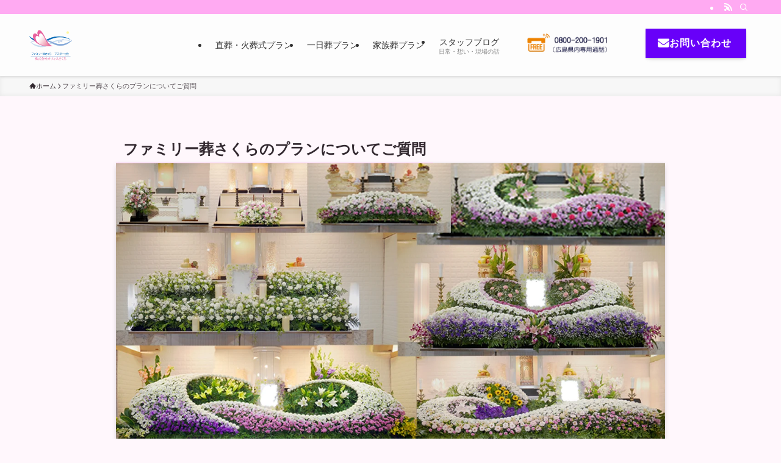

--- FILE ---
content_type: text/html; charset=UTF-8
request_url: https://sow-sakura.com/plan-2/
body_size: 26277
content:
<!DOCTYPE html>
<html lang="ja" data-loaded="false" data-scrolled="false" data-spmenu="closed">
<head>
<meta charset="utf-8">
<meta name="format-detection" content="telephone=no">
<meta http-equiv="X-UA-Compatible" content="IE=edge">
<meta name="viewport" content="width=device-width, viewport-fit=cover">
<title>ファミリー葬さくらのプラン全般について</title>
<meta name='robots' content='max-image-preview:large' />
<link rel='dns-prefetch' href='//webfonts.xserver.jp' />
<link rel='dns-prefetch' href='//www.googletagmanager.com' />
<link rel="alternate" type="application/rss+xml" title="【公式】ファミリー葬さくら &raquo; フィード" href="https://sow-sakura.com/feed/" />
<link rel="alternate" type="application/rss+xml" title="【公式】ファミリー葬さくら &raquo; コメントフィード" href="https://sow-sakura.com/comments/feed/" />

<!-- SEO SIMPLE PACK 3.6.2 -->
<meta name="description" content="ファミリー葬さくらのプランは、お葬式スタイルに合わせて「お迎え～火葬終了まで」対応しています。プランに含まれないオプションが無くてもお葬式はできます、お打ち合わせ時にご要望をお伺いしながらアドバイスします。">
<meta name="keywords" content="”広島市,家族葬,葬儀”">
<link rel="canonical" href="https://sow-sakura.com/plan-2/">
<meta property="og:locale" content="ja_JP">
<meta property="og:type" content="article">
<meta property="og:image" content="https://sow-sakura.com/wp-content/uploads/2022/09/plan_obi_1200x630.jpg">
<meta property="og:title" content="ファミリー葬さくらのプラン全般について">
<meta property="og:description" content="ファミリー葬さくらのプランは、お葬式スタイルに合わせて「お迎え～火葬終了まで」対応しています。プランに含まれないオプションが無くてもお葬式はできます、お打ち合わせ時にご要望をお伺いしながらアドバイスします。">
<meta property="og:url" content="https://sow-sakura.com/plan-2/">
<meta property="og:site_name" content="【公式】ファミリー葬さくら">
<meta name="twitter:card" content="summary_large_image">
<!-- Google Analytics (gtag.js) -->
<script async src="https://www.googletagmanager.com/gtag/js?id=G-4P92EHV60N"></script>
<script>
	window.dataLayer = window.dataLayer || [];
	function gtag(){dataLayer.push(arguments);}
	gtag("js", new Date());
	gtag("config", "G-4P92EHV60N");
</script>
	<!-- / SEO SIMPLE PACK -->

<style id='wp-img-auto-sizes-contain-inline-css' type='text/css'>
img:is([sizes=auto i],[sizes^="auto," i]){contain-intrinsic-size:3000px 1500px}
/*# sourceURL=wp-img-auto-sizes-contain-inline-css */
</style>
<style id='wp-block-library-inline-css' type='text/css'>
:root{--wp-block-synced-color:#7a00df;--wp-block-synced-color--rgb:122,0,223;--wp-bound-block-color:var(--wp-block-synced-color);--wp-editor-canvas-background:#ddd;--wp-admin-theme-color:#007cba;--wp-admin-theme-color--rgb:0,124,186;--wp-admin-theme-color-darker-10:#006ba1;--wp-admin-theme-color-darker-10--rgb:0,107,160.5;--wp-admin-theme-color-darker-20:#005a87;--wp-admin-theme-color-darker-20--rgb:0,90,135;--wp-admin-border-width-focus:2px}@media (min-resolution:192dpi){:root{--wp-admin-border-width-focus:1.5px}}.wp-element-button{cursor:pointer}:root .has-very-light-gray-background-color{background-color:#eee}:root .has-very-dark-gray-background-color{background-color:#313131}:root .has-very-light-gray-color{color:#eee}:root .has-very-dark-gray-color{color:#313131}:root .has-vivid-green-cyan-to-vivid-cyan-blue-gradient-background{background:linear-gradient(135deg,#00d084,#0693e3)}:root .has-purple-crush-gradient-background{background:linear-gradient(135deg,#34e2e4,#4721fb 50%,#ab1dfe)}:root .has-hazy-dawn-gradient-background{background:linear-gradient(135deg,#faaca8,#dad0ec)}:root .has-subdued-olive-gradient-background{background:linear-gradient(135deg,#fafae1,#67a671)}:root .has-atomic-cream-gradient-background{background:linear-gradient(135deg,#fdd79a,#004a59)}:root .has-nightshade-gradient-background{background:linear-gradient(135deg,#330968,#31cdcf)}:root .has-midnight-gradient-background{background:linear-gradient(135deg,#020381,#2874fc)}:root{--wp--preset--font-size--normal:16px;--wp--preset--font-size--huge:42px}.has-regular-font-size{font-size:1em}.has-larger-font-size{font-size:2.625em}.has-normal-font-size{font-size:var(--wp--preset--font-size--normal)}.has-huge-font-size{font-size:var(--wp--preset--font-size--huge)}.has-text-align-center{text-align:center}.has-text-align-left{text-align:left}.has-text-align-right{text-align:right}.has-fit-text{white-space:nowrap!important}#end-resizable-editor-section{display:none}.aligncenter{clear:both}.items-justified-left{justify-content:flex-start}.items-justified-center{justify-content:center}.items-justified-right{justify-content:flex-end}.items-justified-space-between{justify-content:space-between}.screen-reader-text{border:0;clip-path:inset(50%);height:1px;margin:-1px;overflow:hidden;padding:0;position:absolute;width:1px;word-wrap:normal!important}.screen-reader-text:focus{background-color:#ddd;clip-path:none;color:#444;display:block;font-size:1em;height:auto;left:5px;line-height:normal;padding:15px 23px 14px;text-decoration:none;top:5px;width:auto;z-index:100000}html :where(.has-border-color){border-style:solid}html :where([style*=border-top-color]){border-top-style:solid}html :where([style*=border-right-color]){border-right-style:solid}html :where([style*=border-bottom-color]){border-bottom-style:solid}html :where([style*=border-left-color]){border-left-style:solid}html :where([style*=border-width]){border-style:solid}html :where([style*=border-top-width]){border-top-style:solid}html :where([style*=border-right-width]){border-right-style:solid}html :where([style*=border-bottom-width]){border-bottom-style:solid}html :where([style*=border-left-width]){border-left-style:solid}html :where(img[class*=wp-image-]){height:auto;max-width:100%}:where(figure){margin:0 0 1em}html :where(.is-position-sticky){--wp-admin--admin-bar--position-offset:var(--wp-admin--admin-bar--height,0px)}@media screen and (max-width:600px){html :where(.is-position-sticky){--wp-admin--admin-bar--position-offset:0px}}

/*# sourceURL=wp-block-library-inline-css */
</style><style id='wp-block-gallery-inline-css' type='text/css'>
.blocks-gallery-grid:not(.has-nested-images),.wp-block-gallery:not(.has-nested-images){display:flex;flex-wrap:wrap;list-style-type:none;margin:0;padding:0}.blocks-gallery-grid:not(.has-nested-images) .blocks-gallery-image,.blocks-gallery-grid:not(.has-nested-images) .blocks-gallery-item,.wp-block-gallery:not(.has-nested-images) .blocks-gallery-image,.wp-block-gallery:not(.has-nested-images) .blocks-gallery-item{display:flex;flex-direction:column;flex-grow:1;justify-content:center;margin:0 1em 1em 0;position:relative;width:calc(50% - 1em)}.blocks-gallery-grid:not(.has-nested-images) .blocks-gallery-image:nth-of-type(2n),.blocks-gallery-grid:not(.has-nested-images) .blocks-gallery-item:nth-of-type(2n),.wp-block-gallery:not(.has-nested-images) .blocks-gallery-image:nth-of-type(2n),.wp-block-gallery:not(.has-nested-images) .blocks-gallery-item:nth-of-type(2n){margin-right:0}.blocks-gallery-grid:not(.has-nested-images) .blocks-gallery-image figure,.blocks-gallery-grid:not(.has-nested-images) .blocks-gallery-item figure,.wp-block-gallery:not(.has-nested-images) .blocks-gallery-image figure,.wp-block-gallery:not(.has-nested-images) .blocks-gallery-item figure{align-items:flex-end;display:flex;height:100%;justify-content:flex-start;margin:0}.blocks-gallery-grid:not(.has-nested-images) .blocks-gallery-image img,.blocks-gallery-grid:not(.has-nested-images) .blocks-gallery-item img,.wp-block-gallery:not(.has-nested-images) .blocks-gallery-image img,.wp-block-gallery:not(.has-nested-images) .blocks-gallery-item img{display:block;height:auto;max-width:100%;width:auto}.blocks-gallery-grid:not(.has-nested-images) .blocks-gallery-image figcaption,.blocks-gallery-grid:not(.has-nested-images) .blocks-gallery-item figcaption,.wp-block-gallery:not(.has-nested-images) .blocks-gallery-image figcaption,.wp-block-gallery:not(.has-nested-images) .blocks-gallery-item figcaption{background:linear-gradient(0deg,#000000b3,#0000004d 70%,#0000);bottom:0;box-sizing:border-box;color:#fff;font-size:.8em;margin:0;max-height:100%;overflow:auto;padding:3em .77em .7em;position:absolute;text-align:center;width:100%;z-index:2}.blocks-gallery-grid:not(.has-nested-images) .blocks-gallery-image figcaption img,.blocks-gallery-grid:not(.has-nested-images) .blocks-gallery-item figcaption img,.wp-block-gallery:not(.has-nested-images) .blocks-gallery-image figcaption img,.wp-block-gallery:not(.has-nested-images) .blocks-gallery-item figcaption img{display:inline}.blocks-gallery-grid:not(.has-nested-images) figcaption,.wp-block-gallery:not(.has-nested-images) figcaption{flex-grow:1}.blocks-gallery-grid:not(.has-nested-images).is-cropped .blocks-gallery-image a,.blocks-gallery-grid:not(.has-nested-images).is-cropped .blocks-gallery-image img,.blocks-gallery-grid:not(.has-nested-images).is-cropped .blocks-gallery-item a,.blocks-gallery-grid:not(.has-nested-images).is-cropped .blocks-gallery-item img,.wp-block-gallery:not(.has-nested-images).is-cropped .blocks-gallery-image a,.wp-block-gallery:not(.has-nested-images).is-cropped .blocks-gallery-image img,.wp-block-gallery:not(.has-nested-images).is-cropped .blocks-gallery-item a,.wp-block-gallery:not(.has-nested-images).is-cropped .blocks-gallery-item img{flex:1;height:100%;object-fit:cover;width:100%}.blocks-gallery-grid:not(.has-nested-images).columns-1 .blocks-gallery-image,.blocks-gallery-grid:not(.has-nested-images).columns-1 .blocks-gallery-item,.wp-block-gallery:not(.has-nested-images).columns-1 .blocks-gallery-image,.wp-block-gallery:not(.has-nested-images).columns-1 .blocks-gallery-item{margin-right:0;width:100%}@media (min-width:600px){.blocks-gallery-grid:not(.has-nested-images).columns-3 .blocks-gallery-image,.blocks-gallery-grid:not(.has-nested-images).columns-3 .blocks-gallery-item,.wp-block-gallery:not(.has-nested-images).columns-3 .blocks-gallery-image,.wp-block-gallery:not(.has-nested-images).columns-3 .blocks-gallery-item{margin-right:1em;width:calc(33.33333% - .66667em)}.blocks-gallery-grid:not(.has-nested-images).columns-4 .blocks-gallery-image,.blocks-gallery-grid:not(.has-nested-images).columns-4 .blocks-gallery-item,.wp-block-gallery:not(.has-nested-images).columns-4 .blocks-gallery-image,.wp-block-gallery:not(.has-nested-images).columns-4 .blocks-gallery-item{margin-right:1em;width:calc(25% - .75em)}.blocks-gallery-grid:not(.has-nested-images).columns-5 .blocks-gallery-image,.blocks-gallery-grid:not(.has-nested-images).columns-5 .blocks-gallery-item,.wp-block-gallery:not(.has-nested-images).columns-5 .blocks-gallery-image,.wp-block-gallery:not(.has-nested-images).columns-5 .blocks-gallery-item{margin-right:1em;width:calc(20% - .8em)}.blocks-gallery-grid:not(.has-nested-images).columns-6 .blocks-gallery-image,.blocks-gallery-grid:not(.has-nested-images).columns-6 .blocks-gallery-item,.wp-block-gallery:not(.has-nested-images).columns-6 .blocks-gallery-image,.wp-block-gallery:not(.has-nested-images).columns-6 .blocks-gallery-item{margin-right:1em;width:calc(16.66667% - .83333em)}.blocks-gallery-grid:not(.has-nested-images).columns-7 .blocks-gallery-image,.blocks-gallery-grid:not(.has-nested-images).columns-7 .blocks-gallery-item,.wp-block-gallery:not(.has-nested-images).columns-7 .blocks-gallery-image,.wp-block-gallery:not(.has-nested-images).columns-7 .blocks-gallery-item{margin-right:1em;width:calc(14.28571% - .85714em)}.blocks-gallery-grid:not(.has-nested-images).columns-8 .blocks-gallery-image,.blocks-gallery-grid:not(.has-nested-images).columns-8 .blocks-gallery-item,.wp-block-gallery:not(.has-nested-images).columns-8 .blocks-gallery-image,.wp-block-gallery:not(.has-nested-images).columns-8 .blocks-gallery-item{margin-right:1em;width:calc(12.5% - .875em)}.blocks-gallery-grid:not(.has-nested-images).columns-1 .blocks-gallery-image:nth-of-type(1n),.blocks-gallery-grid:not(.has-nested-images).columns-1 .blocks-gallery-item:nth-of-type(1n),.blocks-gallery-grid:not(.has-nested-images).columns-2 .blocks-gallery-image:nth-of-type(2n),.blocks-gallery-grid:not(.has-nested-images).columns-2 .blocks-gallery-item:nth-of-type(2n),.blocks-gallery-grid:not(.has-nested-images).columns-3 .blocks-gallery-image:nth-of-type(3n),.blocks-gallery-grid:not(.has-nested-images).columns-3 .blocks-gallery-item:nth-of-type(3n),.blocks-gallery-grid:not(.has-nested-images).columns-4 .blocks-gallery-image:nth-of-type(4n),.blocks-gallery-grid:not(.has-nested-images).columns-4 .blocks-gallery-item:nth-of-type(4n),.blocks-gallery-grid:not(.has-nested-images).columns-5 .blocks-gallery-image:nth-of-type(5n),.blocks-gallery-grid:not(.has-nested-images).columns-5 .blocks-gallery-item:nth-of-type(5n),.blocks-gallery-grid:not(.has-nested-images).columns-6 .blocks-gallery-image:nth-of-type(6n),.blocks-gallery-grid:not(.has-nested-images).columns-6 .blocks-gallery-item:nth-of-type(6n),.blocks-gallery-grid:not(.has-nested-images).columns-7 .blocks-gallery-image:nth-of-type(7n),.blocks-gallery-grid:not(.has-nested-images).columns-7 .blocks-gallery-item:nth-of-type(7n),.blocks-gallery-grid:not(.has-nested-images).columns-8 .blocks-gallery-image:nth-of-type(8n),.blocks-gallery-grid:not(.has-nested-images).columns-8 .blocks-gallery-item:nth-of-type(8n),.wp-block-gallery:not(.has-nested-images).columns-1 .blocks-gallery-image:nth-of-type(1n),.wp-block-gallery:not(.has-nested-images).columns-1 .blocks-gallery-item:nth-of-type(1n),.wp-block-gallery:not(.has-nested-images).columns-2 .blocks-gallery-image:nth-of-type(2n),.wp-block-gallery:not(.has-nested-images).columns-2 .blocks-gallery-item:nth-of-type(2n),.wp-block-gallery:not(.has-nested-images).columns-3 .blocks-gallery-image:nth-of-type(3n),.wp-block-gallery:not(.has-nested-images).columns-3 .blocks-gallery-item:nth-of-type(3n),.wp-block-gallery:not(.has-nested-images).columns-4 .blocks-gallery-image:nth-of-type(4n),.wp-block-gallery:not(.has-nested-images).columns-4 .blocks-gallery-item:nth-of-type(4n),.wp-block-gallery:not(.has-nested-images).columns-5 .blocks-gallery-image:nth-of-type(5n),.wp-block-gallery:not(.has-nested-images).columns-5 .blocks-gallery-item:nth-of-type(5n),.wp-block-gallery:not(.has-nested-images).columns-6 .blocks-gallery-image:nth-of-type(6n),.wp-block-gallery:not(.has-nested-images).columns-6 .blocks-gallery-item:nth-of-type(6n),.wp-block-gallery:not(.has-nested-images).columns-7 .blocks-gallery-image:nth-of-type(7n),.wp-block-gallery:not(.has-nested-images).columns-7 .blocks-gallery-item:nth-of-type(7n),.wp-block-gallery:not(.has-nested-images).columns-8 .blocks-gallery-image:nth-of-type(8n),.wp-block-gallery:not(.has-nested-images).columns-8 .blocks-gallery-item:nth-of-type(8n){margin-right:0}}.blocks-gallery-grid:not(.has-nested-images) .blocks-gallery-image:last-child,.blocks-gallery-grid:not(.has-nested-images) .blocks-gallery-item:last-child,.wp-block-gallery:not(.has-nested-images) .blocks-gallery-image:last-child,.wp-block-gallery:not(.has-nested-images) .blocks-gallery-item:last-child{margin-right:0}.blocks-gallery-grid:not(.has-nested-images).alignleft,.blocks-gallery-grid:not(.has-nested-images).alignright,.wp-block-gallery:not(.has-nested-images).alignleft,.wp-block-gallery:not(.has-nested-images).alignright{max-width:420px;width:100%}.blocks-gallery-grid:not(.has-nested-images).aligncenter .blocks-gallery-item figure,.wp-block-gallery:not(.has-nested-images).aligncenter .blocks-gallery-item figure{justify-content:center}.wp-block-gallery:not(.is-cropped) .blocks-gallery-item{align-self:flex-start}figure.wp-block-gallery.has-nested-images{align-items:normal}.wp-block-gallery.has-nested-images figure.wp-block-image:not(#individual-image){margin:0;width:calc(50% - var(--wp--style--unstable-gallery-gap, 16px)/2)}.wp-block-gallery.has-nested-images figure.wp-block-image{box-sizing:border-box;display:flex;flex-direction:column;flex-grow:1;justify-content:center;max-width:100%;position:relative}.wp-block-gallery.has-nested-images figure.wp-block-image>a,.wp-block-gallery.has-nested-images figure.wp-block-image>div{flex-direction:column;flex-grow:1;margin:0}.wp-block-gallery.has-nested-images figure.wp-block-image img{display:block;height:auto;max-width:100%!important;width:auto}.wp-block-gallery.has-nested-images figure.wp-block-image figcaption,.wp-block-gallery.has-nested-images figure.wp-block-image:has(figcaption):before{bottom:0;left:0;max-height:100%;position:absolute;right:0}.wp-block-gallery.has-nested-images figure.wp-block-image:has(figcaption):before{backdrop-filter:blur(3px);content:"";height:100%;-webkit-mask-image:linear-gradient(0deg,#000 20%,#0000);mask-image:linear-gradient(0deg,#000 20%,#0000);max-height:40%;pointer-events:none}.wp-block-gallery.has-nested-images figure.wp-block-image figcaption{box-sizing:border-box;color:#fff;font-size:13px;margin:0;overflow:auto;padding:1em;text-align:center;text-shadow:0 0 1.5px #000}.wp-block-gallery.has-nested-images figure.wp-block-image figcaption::-webkit-scrollbar{height:12px;width:12px}.wp-block-gallery.has-nested-images figure.wp-block-image figcaption::-webkit-scrollbar-track{background-color:initial}.wp-block-gallery.has-nested-images figure.wp-block-image figcaption::-webkit-scrollbar-thumb{background-clip:padding-box;background-color:initial;border:3px solid #0000;border-radius:8px}.wp-block-gallery.has-nested-images figure.wp-block-image figcaption:focus-within::-webkit-scrollbar-thumb,.wp-block-gallery.has-nested-images figure.wp-block-image figcaption:focus::-webkit-scrollbar-thumb,.wp-block-gallery.has-nested-images figure.wp-block-image figcaption:hover::-webkit-scrollbar-thumb{background-color:#fffc}.wp-block-gallery.has-nested-images figure.wp-block-image figcaption{scrollbar-color:#0000 #0000;scrollbar-gutter:stable both-edges;scrollbar-width:thin}.wp-block-gallery.has-nested-images figure.wp-block-image figcaption:focus,.wp-block-gallery.has-nested-images figure.wp-block-image figcaption:focus-within,.wp-block-gallery.has-nested-images figure.wp-block-image figcaption:hover{scrollbar-color:#fffc #0000}.wp-block-gallery.has-nested-images figure.wp-block-image figcaption{will-change:transform}@media (hover:none){.wp-block-gallery.has-nested-images figure.wp-block-image figcaption{scrollbar-color:#fffc #0000}}.wp-block-gallery.has-nested-images figure.wp-block-image figcaption{background:linear-gradient(0deg,#0006,#0000)}.wp-block-gallery.has-nested-images figure.wp-block-image figcaption img{display:inline}.wp-block-gallery.has-nested-images figure.wp-block-image figcaption a{color:inherit}.wp-block-gallery.has-nested-images figure.wp-block-image.has-custom-border img{box-sizing:border-box}.wp-block-gallery.has-nested-images figure.wp-block-image.has-custom-border>a,.wp-block-gallery.has-nested-images figure.wp-block-image.has-custom-border>div,.wp-block-gallery.has-nested-images figure.wp-block-image.is-style-rounded>a,.wp-block-gallery.has-nested-images figure.wp-block-image.is-style-rounded>div{flex:1 1 auto}.wp-block-gallery.has-nested-images figure.wp-block-image.has-custom-border figcaption,.wp-block-gallery.has-nested-images figure.wp-block-image.is-style-rounded figcaption{background:none;color:inherit;flex:initial;margin:0;padding:10px 10px 9px;position:relative;text-shadow:none}.wp-block-gallery.has-nested-images figure.wp-block-image.has-custom-border:before,.wp-block-gallery.has-nested-images figure.wp-block-image.is-style-rounded:before{content:none}.wp-block-gallery.has-nested-images figcaption{flex-basis:100%;flex-grow:1;text-align:center}.wp-block-gallery.has-nested-images:not(.is-cropped) figure.wp-block-image:not(#individual-image){margin-bottom:auto;margin-top:0}.wp-block-gallery.has-nested-images.is-cropped figure.wp-block-image:not(#individual-image){align-self:inherit}.wp-block-gallery.has-nested-images.is-cropped figure.wp-block-image:not(#individual-image)>a,.wp-block-gallery.has-nested-images.is-cropped figure.wp-block-image:not(#individual-image)>div:not(.components-drop-zone){display:flex}.wp-block-gallery.has-nested-images.is-cropped figure.wp-block-image:not(#individual-image) a,.wp-block-gallery.has-nested-images.is-cropped figure.wp-block-image:not(#individual-image) img{flex:1 0 0%;height:100%;object-fit:cover;width:100%}.wp-block-gallery.has-nested-images.columns-1 figure.wp-block-image:not(#individual-image){width:100%}@media (min-width:600px){.wp-block-gallery.has-nested-images.columns-3 figure.wp-block-image:not(#individual-image){width:calc(33.33333% - var(--wp--style--unstable-gallery-gap, 16px)*.66667)}.wp-block-gallery.has-nested-images.columns-4 figure.wp-block-image:not(#individual-image){width:calc(25% - var(--wp--style--unstable-gallery-gap, 16px)*.75)}.wp-block-gallery.has-nested-images.columns-5 figure.wp-block-image:not(#individual-image){width:calc(20% - var(--wp--style--unstable-gallery-gap, 16px)*.8)}.wp-block-gallery.has-nested-images.columns-6 figure.wp-block-image:not(#individual-image){width:calc(16.66667% - var(--wp--style--unstable-gallery-gap, 16px)*.83333)}.wp-block-gallery.has-nested-images.columns-7 figure.wp-block-image:not(#individual-image){width:calc(14.28571% - var(--wp--style--unstable-gallery-gap, 16px)*.85714)}.wp-block-gallery.has-nested-images.columns-8 figure.wp-block-image:not(#individual-image){width:calc(12.5% - var(--wp--style--unstable-gallery-gap, 16px)*.875)}.wp-block-gallery.has-nested-images.columns-default figure.wp-block-image:not(#individual-image){width:calc(33.33% - var(--wp--style--unstable-gallery-gap, 16px)*.66667)}.wp-block-gallery.has-nested-images.columns-default figure.wp-block-image:not(#individual-image):first-child:nth-last-child(2),.wp-block-gallery.has-nested-images.columns-default figure.wp-block-image:not(#individual-image):first-child:nth-last-child(2)~figure.wp-block-image:not(#individual-image){width:calc(50% - var(--wp--style--unstable-gallery-gap, 16px)*.5)}.wp-block-gallery.has-nested-images.columns-default figure.wp-block-image:not(#individual-image):first-child:last-child{width:100%}}.wp-block-gallery.has-nested-images.alignleft,.wp-block-gallery.has-nested-images.alignright{max-width:420px;width:100%}.wp-block-gallery.has-nested-images.aligncenter{justify-content:center}
/*# sourceURL=https://sow-sakura.com/wp-includes/blocks/gallery/style.min.css */
</style>
<style id='wp-block-heading-inline-css' type='text/css'>
h1:where(.wp-block-heading).has-background,h2:where(.wp-block-heading).has-background,h3:where(.wp-block-heading).has-background,h4:where(.wp-block-heading).has-background,h5:where(.wp-block-heading).has-background,h6:where(.wp-block-heading).has-background{padding:1.25em 2.375em}h1.has-text-align-left[style*=writing-mode]:where([style*=vertical-lr]),h1.has-text-align-right[style*=writing-mode]:where([style*=vertical-rl]),h2.has-text-align-left[style*=writing-mode]:where([style*=vertical-lr]),h2.has-text-align-right[style*=writing-mode]:where([style*=vertical-rl]),h3.has-text-align-left[style*=writing-mode]:where([style*=vertical-lr]),h3.has-text-align-right[style*=writing-mode]:where([style*=vertical-rl]),h4.has-text-align-left[style*=writing-mode]:where([style*=vertical-lr]),h4.has-text-align-right[style*=writing-mode]:where([style*=vertical-rl]),h5.has-text-align-left[style*=writing-mode]:where([style*=vertical-lr]),h5.has-text-align-right[style*=writing-mode]:where([style*=vertical-rl]),h6.has-text-align-left[style*=writing-mode]:where([style*=vertical-lr]),h6.has-text-align-right[style*=writing-mode]:where([style*=vertical-rl]){rotate:180deg}
/*# sourceURL=https://sow-sakura.com/wp-includes/blocks/heading/style.min.css */
</style>
<style id='wp-block-image-inline-css' type='text/css'>
.wp-block-image>a,.wp-block-image>figure>a{display:inline-block}.wp-block-image img{box-sizing:border-box;height:auto;max-width:100%;vertical-align:bottom}@media not (prefers-reduced-motion){.wp-block-image img.hide{visibility:hidden}.wp-block-image img.show{animation:show-content-image .4s}}.wp-block-image[style*=border-radius] img,.wp-block-image[style*=border-radius]>a{border-radius:inherit}.wp-block-image.has-custom-border img{box-sizing:border-box}.wp-block-image.aligncenter{text-align:center}.wp-block-image.alignfull>a,.wp-block-image.alignwide>a{width:100%}.wp-block-image.alignfull img,.wp-block-image.alignwide img{height:auto;width:100%}.wp-block-image .aligncenter,.wp-block-image .alignleft,.wp-block-image .alignright,.wp-block-image.aligncenter,.wp-block-image.alignleft,.wp-block-image.alignright{display:table}.wp-block-image .aligncenter>figcaption,.wp-block-image .alignleft>figcaption,.wp-block-image .alignright>figcaption,.wp-block-image.aligncenter>figcaption,.wp-block-image.alignleft>figcaption,.wp-block-image.alignright>figcaption{caption-side:bottom;display:table-caption}.wp-block-image .alignleft{float:left;margin:.5em 1em .5em 0}.wp-block-image .alignright{float:right;margin:.5em 0 .5em 1em}.wp-block-image .aligncenter{margin-left:auto;margin-right:auto}.wp-block-image :where(figcaption){margin-bottom:1em;margin-top:.5em}.wp-block-image.is-style-circle-mask img{border-radius:9999px}@supports ((-webkit-mask-image:none) or (mask-image:none)) or (-webkit-mask-image:none){.wp-block-image.is-style-circle-mask img{border-radius:0;-webkit-mask-image:url('data:image/svg+xml;utf8,<svg viewBox="0 0 100 100" xmlns="http://www.w3.org/2000/svg"><circle cx="50" cy="50" r="50"/></svg>');mask-image:url('data:image/svg+xml;utf8,<svg viewBox="0 0 100 100" xmlns="http://www.w3.org/2000/svg"><circle cx="50" cy="50" r="50"/></svg>');mask-mode:alpha;-webkit-mask-position:center;mask-position:center;-webkit-mask-repeat:no-repeat;mask-repeat:no-repeat;-webkit-mask-size:contain;mask-size:contain}}:root :where(.wp-block-image.is-style-rounded img,.wp-block-image .is-style-rounded img){border-radius:9999px}.wp-block-image figure{margin:0}.wp-lightbox-container{display:flex;flex-direction:column;position:relative}.wp-lightbox-container img{cursor:zoom-in}.wp-lightbox-container img:hover+button{opacity:1}.wp-lightbox-container button{align-items:center;backdrop-filter:blur(16px) saturate(180%);background-color:#5a5a5a40;border:none;border-radius:4px;cursor:zoom-in;display:flex;height:20px;justify-content:center;opacity:0;padding:0;position:absolute;right:16px;text-align:center;top:16px;width:20px;z-index:100}@media not (prefers-reduced-motion){.wp-lightbox-container button{transition:opacity .2s ease}}.wp-lightbox-container button:focus-visible{outline:3px auto #5a5a5a40;outline:3px auto -webkit-focus-ring-color;outline-offset:3px}.wp-lightbox-container button:hover{cursor:pointer;opacity:1}.wp-lightbox-container button:focus{opacity:1}.wp-lightbox-container button:focus,.wp-lightbox-container button:hover,.wp-lightbox-container button:not(:hover):not(:active):not(.has-background){background-color:#5a5a5a40;border:none}.wp-lightbox-overlay{box-sizing:border-box;cursor:zoom-out;height:100vh;left:0;overflow:hidden;position:fixed;top:0;visibility:hidden;width:100%;z-index:100000}.wp-lightbox-overlay .close-button{align-items:center;cursor:pointer;display:flex;justify-content:center;min-height:40px;min-width:40px;padding:0;position:absolute;right:calc(env(safe-area-inset-right) + 16px);top:calc(env(safe-area-inset-top) + 16px);z-index:5000000}.wp-lightbox-overlay .close-button:focus,.wp-lightbox-overlay .close-button:hover,.wp-lightbox-overlay .close-button:not(:hover):not(:active):not(.has-background){background:none;border:none}.wp-lightbox-overlay .lightbox-image-container{height:var(--wp--lightbox-container-height);left:50%;overflow:hidden;position:absolute;top:50%;transform:translate(-50%,-50%);transform-origin:top left;width:var(--wp--lightbox-container-width);z-index:9999999999}.wp-lightbox-overlay .wp-block-image{align-items:center;box-sizing:border-box;display:flex;height:100%;justify-content:center;margin:0;position:relative;transform-origin:0 0;width:100%;z-index:3000000}.wp-lightbox-overlay .wp-block-image img{height:var(--wp--lightbox-image-height);min-height:var(--wp--lightbox-image-height);min-width:var(--wp--lightbox-image-width);width:var(--wp--lightbox-image-width)}.wp-lightbox-overlay .wp-block-image figcaption{display:none}.wp-lightbox-overlay button{background:none;border:none}.wp-lightbox-overlay .scrim{background-color:#fff;height:100%;opacity:.9;position:absolute;width:100%;z-index:2000000}.wp-lightbox-overlay.active{visibility:visible}@media not (prefers-reduced-motion){.wp-lightbox-overlay.active{animation:turn-on-visibility .25s both}.wp-lightbox-overlay.active img{animation:turn-on-visibility .35s both}.wp-lightbox-overlay.show-closing-animation:not(.active){animation:turn-off-visibility .35s both}.wp-lightbox-overlay.show-closing-animation:not(.active) img{animation:turn-off-visibility .25s both}.wp-lightbox-overlay.zoom.active{animation:none;opacity:1;visibility:visible}.wp-lightbox-overlay.zoom.active .lightbox-image-container{animation:lightbox-zoom-in .4s}.wp-lightbox-overlay.zoom.active .lightbox-image-container img{animation:none}.wp-lightbox-overlay.zoom.active .scrim{animation:turn-on-visibility .4s forwards}.wp-lightbox-overlay.zoom.show-closing-animation:not(.active){animation:none}.wp-lightbox-overlay.zoom.show-closing-animation:not(.active) .lightbox-image-container{animation:lightbox-zoom-out .4s}.wp-lightbox-overlay.zoom.show-closing-animation:not(.active) .lightbox-image-container img{animation:none}.wp-lightbox-overlay.zoom.show-closing-animation:not(.active) .scrim{animation:turn-off-visibility .4s forwards}}@keyframes show-content-image{0%{visibility:hidden}99%{visibility:hidden}to{visibility:visible}}@keyframes turn-on-visibility{0%{opacity:0}to{opacity:1}}@keyframes turn-off-visibility{0%{opacity:1;visibility:visible}99%{opacity:0;visibility:visible}to{opacity:0;visibility:hidden}}@keyframes lightbox-zoom-in{0%{transform:translate(calc((-100vw + var(--wp--lightbox-scrollbar-width))/2 + var(--wp--lightbox-initial-left-position)),calc(-50vh + var(--wp--lightbox-initial-top-position))) scale(var(--wp--lightbox-scale))}to{transform:translate(-50%,-50%) scale(1)}}@keyframes lightbox-zoom-out{0%{transform:translate(-50%,-50%) scale(1);visibility:visible}99%{visibility:visible}to{transform:translate(calc((-100vw + var(--wp--lightbox-scrollbar-width))/2 + var(--wp--lightbox-initial-left-position)),calc(-50vh + var(--wp--lightbox-initial-top-position))) scale(var(--wp--lightbox-scale));visibility:hidden}}
/*# sourceURL=https://sow-sakura.com/wp-includes/blocks/image/style.min.css */
</style>
<style id='wp-block-list-inline-css' type='text/css'>
ol,ul{box-sizing:border-box}:root :where(.wp-block-list.has-background){padding:1.25em 2.375em}
/*# sourceURL=https://sow-sakura.com/wp-includes/blocks/list/style.min.css */
</style>
<style id='wp-block-media-text-inline-css' type='text/css'>
.wp-block-media-text{box-sizing:border-box;
  /*!rtl:begin:ignore*/direction:ltr;
  /*!rtl:end:ignore*/display:grid;grid-template-columns:50% 1fr;grid-template-rows:auto}.wp-block-media-text.has-media-on-the-right{grid-template-columns:1fr 50%}.wp-block-media-text.is-vertically-aligned-top>.wp-block-media-text__content,.wp-block-media-text.is-vertically-aligned-top>.wp-block-media-text__media{align-self:start}.wp-block-media-text.is-vertically-aligned-center>.wp-block-media-text__content,.wp-block-media-text.is-vertically-aligned-center>.wp-block-media-text__media,.wp-block-media-text>.wp-block-media-text__content,.wp-block-media-text>.wp-block-media-text__media{align-self:center}.wp-block-media-text.is-vertically-aligned-bottom>.wp-block-media-text__content,.wp-block-media-text.is-vertically-aligned-bottom>.wp-block-media-text__media{align-self:end}.wp-block-media-text>.wp-block-media-text__media{
  /*!rtl:begin:ignore*/grid-column:1;grid-row:1;
  /*!rtl:end:ignore*/margin:0}.wp-block-media-text>.wp-block-media-text__content{direction:ltr;
  /*!rtl:begin:ignore*/grid-column:2;grid-row:1;
  /*!rtl:end:ignore*/padding:0 8%;word-break:break-word}.wp-block-media-text.has-media-on-the-right>.wp-block-media-text__media{
  /*!rtl:begin:ignore*/grid-column:2;grid-row:1
  /*!rtl:end:ignore*/}.wp-block-media-text.has-media-on-the-right>.wp-block-media-text__content{
  /*!rtl:begin:ignore*/grid-column:1;grid-row:1
  /*!rtl:end:ignore*/}.wp-block-media-text__media a{display:block}.wp-block-media-text__media img,.wp-block-media-text__media video{height:auto;max-width:unset;vertical-align:middle;width:100%}.wp-block-media-text.is-image-fill>.wp-block-media-text__media{background-size:cover;height:100%;min-height:250px}.wp-block-media-text.is-image-fill>.wp-block-media-text__media>a{display:block;height:100%}.wp-block-media-text.is-image-fill>.wp-block-media-text__media img{height:1px;margin:-1px;overflow:hidden;padding:0;position:absolute;width:1px;clip:rect(0,0,0,0);border:0}.wp-block-media-text.is-image-fill-element>.wp-block-media-text__media{height:100%;min-height:250px}.wp-block-media-text.is-image-fill-element>.wp-block-media-text__media>a{display:block;height:100%}.wp-block-media-text.is-image-fill-element>.wp-block-media-text__media img{height:100%;object-fit:cover;width:100%}@media (max-width:600px){.wp-block-media-text.is-stacked-on-mobile{grid-template-columns:100%!important}.wp-block-media-text.is-stacked-on-mobile>.wp-block-media-text__media{grid-column:1;grid-row:1}.wp-block-media-text.is-stacked-on-mobile>.wp-block-media-text__content{grid-column:1;grid-row:2}}
/*# sourceURL=https://sow-sakura.com/wp-includes/blocks/media-text/style.min.css */
</style>
<style id='wp-block-columns-inline-css' type='text/css'>
.wp-block-columns{box-sizing:border-box;display:flex;flex-wrap:wrap!important}@media (min-width:782px){.wp-block-columns{flex-wrap:nowrap!important}}.wp-block-columns{align-items:normal!important}.wp-block-columns.are-vertically-aligned-top{align-items:flex-start}.wp-block-columns.are-vertically-aligned-center{align-items:center}.wp-block-columns.are-vertically-aligned-bottom{align-items:flex-end}@media (max-width:781px){.wp-block-columns:not(.is-not-stacked-on-mobile)>.wp-block-column{flex-basis:100%!important}}@media (min-width:782px){.wp-block-columns:not(.is-not-stacked-on-mobile)>.wp-block-column{flex-basis:0;flex-grow:1}.wp-block-columns:not(.is-not-stacked-on-mobile)>.wp-block-column[style*=flex-basis]{flex-grow:0}}.wp-block-columns.is-not-stacked-on-mobile{flex-wrap:nowrap!important}.wp-block-columns.is-not-stacked-on-mobile>.wp-block-column{flex-basis:0;flex-grow:1}.wp-block-columns.is-not-stacked-on-mobile>.wp-block-column[style*=flex-basis]{flex-grow:0}:where(.wp-block-columns){margin-bottom:1.75em}:where(.wp-block-columns.has-background){padding:1.25em 2.375em}.wp-block-column{flex-grow:1;min-width:0;overflow-wrap:break-word;word-break:break-word}.wp-block-column.is-vertically-aligned-top{align-self:flex-start}.wp-block-column.is-vertically-aligned-center{align-self:center}.wp-block-column.is-vertically-aligned-bottom{align-self:flex-end}.wp-block-column.is-vertically-aligned-stretch{align-self:stretch}.wp-block-column.is-vertically-aligned-bottom,.wp-block-column.is-vertically-aligned-center,.wp-block-column.is-vertically-aligned-top{width:100%}
/*# sourceURL=https://sow-sakura.com/wp-includes/blocks/columns/style.min.css */
</style>
<style id='wp-block-group-inline-css' type='text/css'>
.wp-block-group{box-sizing:border-box}:where(.wp-block-group.wp-block-group-is-layout-constrained){position:relative}
/*# sourceURL=https://sow-sakura.com/wp-includes/blocks/group/style.min.css */
</style>
<style id='wp-block-paragraph-inline-css' type='text/css'>
.is-small-text{font-size:.875em}.is-regular-text{font-size:1em}.is-large-text{font-size:2.25em}.is-larger-text{font-size:3em}.has-drop-cap:not(:focus):first-letter{float:left;font-size:8.4em;font-style:normal;font-weight:100;line-height:.68;margin:.05em .1em 0 0;text-transform:uppercase}body.rtl .has-drop-cap:not(:focus):first-letter{float:none;margin-left:.1em}p.has-drop-cap.has-background{overflow:hidden}:root :where(p.has-background){padding:1.25em 2.375em}:where(p.has-text-color:not(.has-link-color)) a{color:inherit}p.has-text-align-left[style*="writing-mode:vertical-lr"],p.has-text-align-right[style*="writing-mode:vertical-rl"]{rotate:180deg}
/*# sourceURL=https://sow-sakura.com/wp-includes/blocks/paragraph/style.min.css */
</style>
<style id='global-styles-inline-css' type='text/css'>
:root{--wp--preset--aspect-ratio--square: 1;--wp--preset--aspect-ratio--4-3: 4/3;--wp--preset--aspect-ratio--3-4: 3/4;--wp--preset--aspect-ratio--3-2: 3/2;--wp--preset--aspect-ratio--2-3: 2/3;--wp--preset--aspect-ratio--16-9: 16/9;--wp--preset--aspect-ratio--9-16: 9/16;--wp--preset--color--black: #000;--wp--preset--color--cyan-bluish-gray: #abb8c3;--wp--preset--color--white: #fff;--wp--preset--color--pale-pink: #f78da7;--wp--preset--color--vivid-red: #cf2e2e;--wp--preset--color--luminous-vivid-orange: #ff6900;--wp--preset--color--luminous-vivid-amber: #fcb900;--wp--preset--color--light-green-cyan: #7bdcb5;--wp--preset--color--vivid-green-cyan: #00d084;--wp--preset--color--pale-cyan-blue: #8ed1fc;--wp--preset--color--vivid-cyan-blue: #0693e3;--wp--preset--color--vivid-purple: #9b51e0;--wp--preset--color--swl-main: var(--color_main);--wp--preset--color--swl-main-thin: var(--color_main_thin);--wp--preset--color--swl-gray: var(--color_gray);--wp--preset--color--swl-deep-01: var(--color_deep01);--wp--preset--color--swl-deep-02: var(--color_deep02);--wp--preset--color--swl-deep-03: var(--color_deep03);--wp--preset--color--swl-deep-04: var(--color_deep04);--wp--preset--color--swl-pale-01: var(--color_pale01);--wp--preset--color--swl-pale-02: var(--color_pale02);--wp--preset--color--swl-pale-03: var(--color_pale03);--wp--preset--color--swl-pale-04: var(--color_pale04);--wp--preset--gradient--vivid-cyan-blue-to-vivid-purple: linear-gradient(135deg,rgb(6,147,227) 0%,rgb(155,81,224) 100%);--wp--preset--gradient--light-green-cyan-to-vivid-green-cyan: linear-gradient(135deg,rgb(122,220,180) 0%,rgb(0,208,130) 100%);--wp--preset--gradient--luminous-vivid-amber-to-luminous-vivid-orange: linear-gradient(135deg,rgb(252,185,0) 0%,rgb(255,105,0) 100%);--wp--preset--gradient--luminous-vivid-orange-to-vivid-red: linear-gradient(135deg,rgb(255,105,0) 0%,rgb(207,46,46) 100%);--wp--preset--gradient--very-light-gray-to-cyan-bluish-gray: linear-gradient(135deg,rgb(238,238,238) 0%,rgb(169,184,195) 100%);--wp--preset--gradient--cool-to-warm-spectrum: linear-gradient(135deg,rgb(74,234,220) 0%,rgb(151,120,209) 20%,rgb(207,42,186) 40%,rgb(238,44,130) 60%,rgb(251,105,98) 80%,rgb(254,248,76) 100%);--wp--preset--gradient--blush-light-purple: linear-gradient(135deg,rgb(255,206,236) 0%,rgb(152,150,240) 100%);--wp--preset--gradient--blush-bordeaux: linear-gradient(135deg,rgb(254,205,165) 0%,rgb(254,45,45) 50%,rgb(107,0,62) 100%);--wp--preset--gradient--luminous-dusk: linear-gradient(135deg,rgb(255,203,112) 0%,rgb(199,81,192) 50%,rgb(65,88,208) 100%);--wp--preset--gradient--pale-ocean: linear-gradient(135deg,rgb(255,245,203) 0%,rgb(182,227,212) 50%,rgb(51,167,181) 100%);--wp--preset--gradient--electric-grass: linear-gradient(135deg,rgb(202,248,128) 0%,rgb(113,206,126) 100%);--wp--preset--gradient--midnight: linear-gradient(135deg,rgb(2,3,129) 0%,rgb(40,116,252) 100%);--wp--preset--font-size--small: 0.9em;--wp--preset--font-size--medium: 1.1em;--wp--preset--font-size--large: 1.25em;--wp--preset--font-size--x-large: 42px;--wp--preset--font-size--xs: 0.75em;--wp--preset--font-size--huge: 1.6em;--wp--preset--spacing--20: 0.44rem;--wp--preset--spacing--30: 0.67rem;--wp--preset--spacing--40: 1rem;--wp--preset--spacing--50: 1.5rem;--wp--preset--spacing--60: 2.25rem;--wp--preset--spacing--70: 3.38rem;--wp--preset--spacing--80: 5.06rem;--wp--preset--shadow--natural: 6px 6px 9px rgba(0, 0, 0, 0.2);--wp--preset--shadow--deep: 12px 12px 50px rgba(0, 0, 0, 0.4);--wp--preset--shadow--sharp: 6px 6px 0px rgba(0, 0, 0, 0.2);--wp--preset--shadow--outlined: 6px 6px 0px -3px rgb(255, 255, 255), 6px 6px rgb(0, 0, 0);--wp--preset--shadow--crisp: 6px 6px 0px rgb(0, 0, 0);}:where(.is-layout-flex){gap: 0.5em;}:where(.is-layout-grid){gap: 0.5em;}body .is-layout-flex{display: flex;}.is-layout-flex{flex-wrap: wrap;align-items: center;}.is-layout-flex > :is(*, div){margin: 0;}body .is-layout-grid{display: grid;}.is-layout-grid > :is(*, div){margin: 0;}:where(.wp-block-columns.is-layout-flex){gap: 2em;}:where(.wp-block-columns.is-layout-grid){gap: 2em;}:where(.wp-block-post-template.is-layout-flex){gap: 1.25em;}:where(.wp-block-post-template.is-layout-grid){gap: 1.25em;}.has-black-color{color: var(--wp--preset--color--black) !important;}.has-cyan-bluish-gray-color{color: var(--wp--preset--color--cyan-bluish-gray) !important;}.has-white-color{color: var(--wp--preset--color--white) !important;}.has-pale-pink-color{color: var(--wp--preset--color--pale-pink) !important;}.has-vivid-red-color{color: var(--wp--preset--color--vivid-red) !important;}.has-luminous-vivid-orange-color{color: var(--wp--preset--color--luminous-vivid-orange) !important;}.has-luminous-vivid-amber-color{color: var(--wp--preset--color--luminous-vivid-amber) !important;}.has-light-green-cyan-color{color: var(--wp--preset--color--light-green-cyan) !important;}.has-vivid-green-cyan-color{color: var(--wp--preset--color--vivid-green-cyan) !important;}.has-pale-cyan-blue-color{color: var(--wp--preset--color--pale-cyan-blue) !important;}.has-vivid-cyan-blue-color{color: var(--wp--preset--color--vivid-cyan-blue) !important;}.has-vivid-purple-color{color: var(--wp--preset--color--vivid-purple) !important;}.has-black-background-color{background-color: var(--wp--preset--color--black) !important;}.has-cyan-bluish-gray-background-color{background-color: var(--wp--preset--color--cyan-bluish-gray) !important;}.has-white-background-color{background-color: var(--wp--preset--color--white) !important;}.has-pale-pink-background-color{background-color: var(--wp--preset--color--pale-pink) !important;}.has-vivid-red-background-color{background-color: var(--wp--preset--color--vivid-red) !important;}.has-luminous-vivid-orange-background-color{background-color: var(--wp--preset--color--luminous-vivid-orange) !important;}.has-luminous-vivid-amber-background-color{background-color: var(--wp--preset--color--luminous-vivid-amber) !important;}.has-light-green-cyan-background-color{background-color: var(--wp--preset--color--light-green-cyan) !important;}.has-vivid-green-cyan-background-color{background-color: var(--wp--preset--color--vivid-green-cyan) !important;}.has-pale-cyan-blue-background-color{background-color: var(--wp--preset--color--pale-cyan-blue) !important;}.has-vivid-cyan-blue-background-color{background-color: var(--wp--preset--color--vivid-cyan-blue) !important;}.has-vivid-purple-background-color{background-color: var(--wp--preset--color--vivid-purple) !important;}.has-black-border-color{border-color: var(--wp--preset--color--black) !important;}.has-cyan-bluish-gray-border-color{border-color: var(--wp--preset--color--cyan-bluish-gray) !important;}.has-white-border-color{border-color: var(--wp--preset--color--white) !important;}.has-pale-pink-border-color{border-color: var(--wp--preset--color--pale-pink) !important;}.has-vivid-red-border-color{border-color: var(--wp--preset--color--vivid-red) !important;}.has-luminous-vivid-orange-border-color{border-color: var(--wp--preset--color--luminous-vivid-orange) !important;}.has-luminous-vivid-amber-border-color{border-color: var(--wp--preset--color--luminous-vivid-amber) !important;}.has-light-green-cyan-border-color{border-color: var(--wp--preset--color--light-green-cyan) !important;}.has-vivid-green-cyan-border-color{border-color: var(--wp--preset--color--vivid-green-cyan) !important;}.has-pale-cyan-blue-border-color{border-color: var(--wp--preset--color--pale-cyan-blue) !important;}.has-vivid-cyan-blue-border-color{border-color: var(--wp--preset--color--vivid-cyan-blue) !important;}.has-vivid-purple-border-color{border-color: var(--wp--preset--color--vivid-purple) !important;}.has-vivid-cyan-blue-to-vivid-purple-gradient-background{background: var(--wp--preset--gradient--vivid-cyan-blue-to-vivid-purple) !important;}.has-light-green-cyan-to-vivid-green-cyan-gradient-background{background: var(--wp--preset--gradient--light-green-cyan-to-vivid-green-cyan) !important;}.has-luminous-vivid-amber-to-luminous-vivid-orange-gradient-background{background: var(--wp--preset--gradient--luminous-vivid-amber-to-luminous-vivid-orange) !important;}.has-luminous-vivid-orange-to-vivid-red-gradient-background{background: var(--wp--preset--gradient--luminous-vivid-orange-to-vivid-red) !important;}.has-very-light-gray-to-cyan-bluish-gray-gradient-background{background: var(--wp--preset--gradient--very-light-gray-to-cyan-bluish-gray) !important;}.has-cool-to-warm-spectrum-gradient-background{background: var(--wp--preset--gradient--cool-to-warm-spectrum) !important;}.has-blush-light-purple-gradient-background{background: var(--wp--preset--gradient--blush-light-purple) !important;}.has-blush-bordeaux-gradient-background{background: var(--wp--preset--gradient--blush-bordeaux) !important;}.has-luminous-dusk-gradient-background{background: var(--wp--preset--gradient--luminous-dusk) !important;}.has-pale-ocean-gradient-background{background: var(--wp--preset--gradient--pale-ocean) !important;}.has-electric-grass-gradient-background{background: var(--wp--preset--gradient--electric-grass) !important;}.has-midnight-gradient-background{background: var(--wp--preset--gradient--midnight) !important;}.has-small-font-size{font-size: var(--wp--preset--font-size--small) !important;}.has-medium-font-size{font-size: var(--wp--preset--font-size--medium) !important;}.has-large-font-size{font-size: var(--wp--preset--font-size--large) !important;}.has-x-large-font-size{font-size: var(--wp--preset--font-size--x-large) !important;}
:where(.wp-block-columns.is-layout-flex){gap: 2em;}:where(.wp-block-columns.is-layout-grid){gap: 2em;}
/*# sourceURL=global-styles-inline-css */
</style>
<style id='core-block-supports-inline-css' type='text/css'>
.wp-block-gallery.wp-block-gallery-1{--wp--style--unstable-gallery-gap:var( --wp--style--gallery-gap-default, var( --gallery-block--gutter-size, var( --wp--style--block-gap, 0.5em ) ) );gap:var( --wp--style--gallery-gap-default, var( --gallery-block--gutter-size, var( --wp--style--block-gap, 0.5em ) ) );}
/*# sourceURL=core-block-supports-inline-css */
</style>

<link rel='stylesheet' id='swell-icons-css' href='https://sow-sakura.com/wp-content/themes/swell/build/css/swell-icons.css?ver=2.16.0' type='text/css' media='all' />
<link rel='stylesheet' id='main_style-css' href='https://sow-sakura.com/wp-content/themes/swell/build/css/main.css?ver=2.16.0' type='text/css' media='all' />
<link rel='stylesheet' id='swell_blocks-css' href='https://sow-sakura.com/wp-content/themes/swell/build/css/blocks.css?ver=2.16.0' type='text/css' media='all' />
<style id='swell_custom-inline-css' type='text/css'>
:root{--swl-fz--content:4vw;--swl-font_family:"游ゴシック体", "Yu Gothic", YuGothic, "Hiragino Kaku Gothic ProN", "Hiragino Sans", Meiryo, sans-serif;--swl-font_weight:500;--color_main:#ffaaf2;--color_text:#332930;--color_link:#7b04ea;--color_htag:#ffaaf2;--color_bg:#fff7fc;--color_gradient1:#d8ffff;--color_gradient2:#87e7ff;--color_main_thin:rgba(255, 213, 255, 0.05 );--color_main_dark:rgba(191, 128, 182, 1 );--color_list_check:#ffaaf2;--color_list_num:#ffaaf2;--color_list_good:#86dd7b;--color_list_triangle:#f4e03a;--color_list_bad:#f36060;--color_faq_q:#d55656;--color_faq_a:#6599b7;--color_icon_good:#3cd250;--color_icon_good_bg:#ecffe9;--color_icon_bad:#4b73eb;--color_icon_bad_bg:#eafaff;--color_icon_info:#f578b4;--color_icon_info_bg:#fff0fa;--color_icon_announce:#ffa537;--color_icon_announce_bg:#fff5f0;--color_icon_pen:#7a7a7a;--color_icon_pen_bg:#f7f7f7;--color_icon_book:#787364;--color_icon_book_bg:#f8f6ef;--color_icon_point:#ffa639;--color_icon_check:#86d67c;--color_icon_batsu:#f36060;--color_icon_hatena:#5295cc;--color_icon_caution:#f7da38;--color_icon_memo:#84878a;--color_deep01:#e44141;--color_deep02:#3d79d5;--color_deep03:#63a84d;--color_deep04:#f09f4d;--color_pale01:#fff2f0;--color_pale02:#f3f8fd;--color_pale03:#f1f9ee;--color_pale04:#fdf9ee;--color_mark_blue:#b7e3ff;--color_mark_green:#bdf9c3;--color_mark_yellow:#fcf69f;--color_mark_orange:#ffddbc;--border01:solid 1px var(--color_main);--border02:double 4px var(--color_main);--border03:dashed 2px var(--color_border);--border04:solid 4px var(--color_gray);--card_posts_thumb_ratio:56.25%;--list_posts_thumb_ratio:61.805%;--big_posts_thumb_ratio:56.25%;--thumb_posts_thumb_ratio:61.805%;--blogcard_thumb_ratio:56.25%;--color_header_bg:#fdfdfd;--color_header_text:#333;--color_footer_bg:#fdfdfd;--color_footer_text:#333;--container_size:1200px;--article_size:900px;--logo_size_sp:48px;--logo_size_pc:70px;--logo_size_pcfix:40px;}.swl-cell-bg[data-icon="doubleCircle"]{--cell-icon-color:#ffc977}.swl-cell-bg[data-icon="circle"]{--cell-icon-color:#94e29c}.swl-cell-bg[data-icon="triangle"]{--cell-icon-color:#eeda2f}.swl-cell-bg[data-icon="close"]{--cell-icon-color:#ec9191}.swl-cell-bg[data-icon="hatena"]{--cell-icon-color:#93c9da}.swl-cell-bg[data-icon="check"]{--cell-icon-color:#94e29c}.swl-cell-bg[data-icon="line"]{--cell-icon-color:#9b9b9b}.cap_box[data-colset="col1"]{--capbox-color:#f59b5f;--capbox-color--bg:#fff8eb}.cap_box[data-colset="col2"]{--capbox-color:#5fb9f5;--capbox-color--bg:#edf5ff}.cap_box[data-colset="col3"]{--capbox-color:#2fcd90;--capbox-color--bg:#eafaf2}.red_{--the-btn-color:#f24e48;--the-btn-color2:#ffbc49;--the-solid-shadow: rgba(182, 59, 54, 1 )}.blue_{--the-btn-color:#6800f9;--the-btn-color2:#35eaff;--the-solid-shadow: rgba(78, 0, 187, 1 )}.green_{--the-btn-color:#f207de;--the-btn-color2:#7bf7bd;--the-solid-shadow: rgba(182, 5, 167, 1 )}.is-style-btn_normal{--the-btn-radius:0px}.is-style-btn_solid{--the-btn-radius:80px}.is-style-btn_shiny{--the-btn-radius:80px}.is-style-btn_line{--the-btn-radius:0px}.post_content blockquote{padding:1.5em 2em 1.5em 3em}.post_content blockquote::before{content:"";display:block;width:5px;height:calc(100% - 3em);top:1.5em;left:1.5em;border-left:solid 1px rgba(180,180,180,.75);border-right:solid 1px rgba(180,180,180,.75);}.mark_blue{background:-webkit-linear-gradient(transparent 64%,var(--color_mark_blue) 0%);background:linear-gradient(transparent 64%,var(--color_mark_blue) 0%)}.mark_green{background:-webkit-linear-gradient(transparent 64%,var(--color_mark_green) 0%);background:linear-gradient(transparent 64%,var(--color_mark_green) 0%)}.mark_yellow{background:-webkit-linear-gradient(transparent 64%,var(--color_mark_yellow) 0%);background:linear-gradient(transparent 64%,var(--color_mark_yellow) 0%)}.mark_orange{background:-webkit-linear-gradient(transparent 64%,var(--color_mark_orange) 0%);background:linear-gradient(transparent 64%,var(--color_mark_orange) 0%)}[class*="is-style-icon_"]{color:#333;border-width:0}[class*="is-style-big_icon_"]{border-width:2px;border-style:solid}[data-col="gray"] .c-balloon__text{background:#f7f7f7;border-color:#ccc}[data-col="gray"] .c-balloon__before{border-right-color:#f7f7f7}[data-col="green"] .c-balloon__text{background:#d1f8c2;border-color:#9ddd93}[data-col="green"] .c-balloon__before{border-right-color:#d1f8c2}[data-col="blue"] .c-balloon__text{background:#e2f6ff;border-color:#93d2f0}[data-col="blue"] .c-balloon__before{border-right-color:#e2f6ff}[data-col="red"] .c-balloon__text{background:#ffebeb;border-color:#f48789}[data-col="red"] .c-balloon__before{border-right-color:#ffebeb}[data-col="yellow"] .c-balloon__text{background:#f9f7d2;border-color:#fbe593}[data-col="yellow"] .c-balloon__before{border-right-color:#f9f7d2}.-type-list2 .p-postList__body::after,.-type-big .p-postList__body::after{content: "READ MORE »";}.c-postThumb__cat{background-color:#ffaaf2;color:#fff;background-image: repeating-linear-gradient(-45deg,rgba(255,255,255,.1),rgba(255,255,255,.1) 6px,transparent 6px,transparent 12px)}.post_content h2:where(:not([class^="swell-block-"]):not(.faq_q):not(.p-postList__title)){background:var(--color_htag);padding:.75em 1em;color:#fff}.post_content h2:where(:not([class^="swell-block-"]):not(.faq_q):not(.p-postList__title))::before{position:absolute;display:block;pointer-events:none;content:"";top:-4px;left:0;width:100%;height:calc(100% + 4px);box-sizing:content-box;border-top:solid 2px var(--color_htag);border-bottom:solid 2px var(--color_htag)}.post_content h3:where(:not([class^="swell-block-"]):not(.faq_q):not(.p-postList__title)){padding:0 .5em .5em}.post_content h3:where(:not([class^="swell-block-"]):not(.faq_q):not(.p-postList__title))::before{content:"";width:100%;height:2px;background: repeating-linear-gradient(90deg, var(--color_htag) 0%, var(--color_htag) 29.3%, rgba(150,150,150,.2) 29.3%, rgba(150,150,150,.2) 100%)}.post_content h4:where(:not([class^="swell-block-"]):not(.faq_q):not(.p-postList__title)){padding:0 0 0 16px;border-left:solid 2px var(--color_htag)}.l-header{box-shadow: 0 1px 4px rgba(0,0,0,.12)}.l-header__bar{color:#fff;background:var(--color_main)}.l-header__menuBtn{order:1}.l-header__customBtn{order:3}.c-gnav a::after{background:var(--color_main);width:100%;height:2px;transform:scaleX(0)}.p-spHeadMenu .menu-item.-current{border-bottom-color:var(--color_main)}.c-gnav > li:hover > a::after,.c-gnav > .-current > a::after{transform: scaleX(1)}.c-gnav .sub-menu{color:#333;background:#fff}.l-fixHeader::before{opacity:0.8}#pagetop{border-radius:50%}#fix_bottom_menu{color:#f55ac4}#fix_bottom_menu::before{background:#fff;opacity:0.9}.c-widget__title.-spmenu{padding:.5em .75em;border-radius:var(--swl-radius--2, 0px);background:var(--color_main);color:#fff;}.c-widget__title.-footer{padding:.5em}.c-widget__title.-footer::before{content:"";bottom:0;left:0;width:40%;z-index:1;background:var(--color_main)}.c-widget__title.-footer::after{content:"";bottom:0;left:0;width:100%;background:var(--color_border)}.c-secTitle{border-left:solid 2px var(--color_main);padding:0em .75em}.p-spMenu{color:#333}.p-spMenu__inner::before{background:#fdfdfd;opacity:1}.p-spMenu__overlay{background:#000;opacity:0.6}[class*="page-numbers"]{color:#fff;background-color:#dedede}a{text-decoration: none}.l-topTitleArea.c-filterLayer::before{background-color:#000;opacity:0.2;content:""}@media screen and (min-width: 960px){:root{}}@media screen and (max-width: 959px){:root{}.l-header__logo{order:2;text-align:center}}@media screen and (min-width: 600px){:root{--swl-fz--content:16px;}}@media screen and (max-width: 599px){:root{}}@media (min-width: 1108px) {.alignwide{left:-100px;width:calc(100% + 200px);}}@media (max-width: 1108px) {.-sidebar-off .swell-block-fullWide__inner.l-container .alignwide{left:0px;width:100%;}}.l-fixHeader .l-fixHeader__gnav{order:0}[data-scrolled=true] .l-fixHeader[data-ready]{opacity:1;-webkit-transform:translateY(0)!important;transform:translateY(0)!important;visibility:visible}.-body-solid .l-fixHeader{box-shadow:0 2px 4px var(--swl-color_shadow)}.l-fixHeader__inner{align-items:stretch;color:var(--color_header_text);display:flex;padding-bottom:0;padding-top:0;position:relative;z-index:1}.l-fixHeader__logo{align-items:center;display:flex;line-height:1;margin-right:24px;order:0;padding:16px 0}[data-scrolled=true] #fix_bottom_menu{bottom:0}#fix_bottom_menu{box-shadow:0 0 4px rgba(0,0,0,.1);transition:bottom .4s;width:100%;z-index:100}#fix_bottom_menu:before{display:block;z-index:0}#fix_bottom_menu .menu_list{align-items:center;display:flex;height:50px;justify-content:space-between;padding:2px 0 0;position:relative;z-index:1}#fix_bottom_menu .menu_btn .open_btn{opacity:1;-webkit-transform:scale(1.1);transform:scale(1.1)}#fix_bottom_menu .menu-item{flex:1 1 100%;margin:0;padding:0;text-align:center}#fix_bottom_menu .menu-item a{color:inherit;display:block;line-height:1;text-decoration:none}#fix_bottom_menu .menu-item i{color:inherit;display:block;font-size:20px;height:20px;line-height:20px;text-align:center}#fix_bottom_menu .menu-item i:before{color:inherit;display:inline-block}#fix_bottom_menu span{color:inherit;display:block;font-size:10px;line-height:1;margin-top:4px;width:100%}@media not all and (min-width:960px){#fix_bottom_menu{display:block;padding-bottom:calc(env(safe-area-inset-bottom)*.5)}}.is-style-btn_normal a,.is-style-btn_shiny a{box-shadow:var(--swl-btn_shadow)}.c-shareBtns__btn,.is-style-balloon>.c-tabList .c-tabList__button,.p-snsCta,[class*=page-numbers]{box-shadow:var(--swl-box_shadow)}.p-articleThumb__img,.p-articleThumb__youtube{box-shadow:var(--swl-img_shadow)}.p-pickupBanners__item .c-bannerLink,.p-postList__thumb{box-shadow:0 2px 8px rgba(0,0,0,.1),0 4px 4px -4px rgba(0,0,0,.1)}.p-postList.-w-ranking li:before{background-image:repeating-linear-gradient(-45deg,hsla(0,0%,100%,.1),hsla(0,0%,100%,.1) 6px,transparent 0,transparent 12px);box-shadow:1px 1px 4px rgba(0,0,0,.2)}.l-header__bar{position:relative;width:100%}.l-header__bar .c-catchphrase{color:inherit;font-size:12px;letter-spacing:var(--swl-letter_spacing,.2px);line-height:14px;margin-right:auto;overflow:hidden;padding:4px 0;white-space:nowrap;width:50%}.l-header__bar .c-iconList .c-iconList__link{margin:0;padding:4px 6px}.l-header__barInner{align-items:center;display:flex;justify-content:flex-end}@media (min-width:960px){.-series .l-header__inner{align-items:stretch;display:flex}.-series .l-header__logo{align-items:center;display:flex;flex-wrap:wrap;margin-right:24px;padding:16px 0}.-series .l-header__logo .c-catchphrase{font-size:13px;padding:4px 0}.-series .c-headLogo{margin-right:16px}.-series-right .l-header__inner{justify-content:space-between}.-series-right .c-gnavWrap{margin-left:auto}.-series-right .w-header{margin-left:12px}.-series-left .w-header{margin-left:auto}}@media (min-width:960px) and (min-width:600px){.-series .c-headLogo{max-width:400px}}.c-gnav .sub-menu a:before,.c-listMenu a:before{-webkit-font-smoothing:antialiased;-moz-osx-font-smoothing:grayscale;font-family:icomoon!important;font-style:normal;font-variant:normal;font-weight:400;line-height:1;text-transform:none}.c-submenuToggleBtn{display:none}.c-listMenu a{padding:.75em 1em .75em 1.5em;transition:padding .25s}.c-listMenu a:hover{padding-left:1.75em;padding-right:.75em}.c-gnav .sub-menu a:before,.c-listMenu a:before{color:inherit;content:"\e921";display:inline-block;left:2px;position:absolute;top:50%;-webkit-transform:translateY(-50%);transform:translateY(-50%);vertical-align:middle}.widget_categories>ul>.cat-item>a,.wp-block-categories-list>li>a{padding-left:1.75em}.c-listMenu .children,.c-listMenu .sub-menu{margin:0}.c-listMenu .children a,.c-listMenu .sub-menu a{font-size:.9em;padding-left:2.5em}.c-listMenu .children a:before,.c-listMenu .sub-menu a:before{left:1em}.c-listMenu .children a:hover,.c-listMenu .sub-menu a:hover{padding-left:2.75em}.c-listMenu .children ul a,.c-listMenu .sub-menu ul a{padding-left:3.25em}.c-listMenu .children ul a:before,.c-listMenu .sub-menu ul a:before{left:1.75em}.c-listMenu .children ul a:hover,.c-listMenu .sub-menu ul a:hover{padding-left:3.5em}.c-gnav li:hover>.sub-menu{opacity:1;visibility:visible}.c-gnav .sub-menu:before{background:inherit;content:"";height:100%;left:0;position:absolute;top:0;width:100%;z-index:0}.c-gnav .sub-menu .sub-menu{left:100%;top:0;z-index:-1}.c-gnav .sub-menu a{padding-left:2em}.c-gnav .sub-menu a:before{left:.5em}.c-gnav .sub-menu a:hover .ttl{left:4px}:root{--color_content_bg:var(--color_bg);}.c-widget__title.-side{padding:.5em}.c-widget__title.-side::before{content:"";bottom:0;left:0;width:40%;z-index:1;background:var(--color_main)}.c-widget__title.-side::after{content:"";bottom:0;left:0;width:100%;background:var(--color_border)}.page.-index-off .w-beforeToc{display:none}@media screen and (min-width: 960px){:root{}}@media screen and (max-width: 959px){:root{}}@media screen and (min-width: 600px){:root{}}@media screen and (max-width: 599px){:root{}}.swell-block-fullWide__inner.l-container{--swl-fw_inner_pad:var(--swl-pad_container,0px)}@media (min-width:960px){.-sidebar-on .l-content .alignfull,.-sidebar-on .l-content .alignwide{left:-16px;width:calc(100% + 32px)}.swell-block-fullWide__inner.l-article{--swl-fw_inner_pad:var(--swl-pad_post_content,0px)}.-sidebar-on .swell-block-fullWide__inner .alignwide{left:0;width:100%}.-sidebar-on .swell-block-fullWide__inner .alignfull{left:calc(0px - var(--swl-fw_inner_pad, 0))!important;margin-left:0!important;margin-right:0!important;width:calc(100% + var(--swl-fw_inner_pad, 0)*2)!important}}.-index-off .p-toc,.swell-toc-placeholder:empty{display:none}.p-toc.-modal{height:100%;margin:0;overflow-y:auto;padding:0}#main_content .p-toc{border-radius:var(--swl-radius--2,0);margin:4em auto;max-width:800px}#sidebar .p-toc{margin-top:-.5em}.p-toc .__pn:before{content:none!important;counter-increment:none}.p-toc .__prev{margin:0 0 1em}.p-toc .__next{margin:1em 0 0}.p-toc.is-omitted:not([data-omit=ct]) [data-level="2"] .p-toc__childList{height:0;margin-bottom:-.5em;visibility:hidden}.p-toc.is-omitted:not([data-omit=nest]){position:relative}.p-toc.is-omitted:not([data-omit=nest]):before{background:linear-gradient(hsla(0,0%,100%,0),var(--color_bg));bottom:5em;content:"";height:4em;left:0;opacity:.75;pointer-events:none;position:absolute;width:100%;z-index:1}.p-toc.is-omitted:not([data-omit=nest]):after{background:var(--color_bg);bottom:0;content:"";height:5em;left:0;opacity:.75;position:absolute;width:100%;z-index:1}.p-toc.is-omitted:not([data-omit=nest]) .__next,.p-toc.is-omitted:not([data-omit=nest]) [data-omit="1"]{display:none}.p-toc .p-toc__expandBtn{background-color:#f7f7f7;border:rgba(0,0,0,.2);border-radius:5em;box-shadow:0 0 0 1px #bbb;color:#333;display:block;font-size:14px;line-height:1.5;margin:.75em auto 0;min-width:6em;padding:.5em 1em;position:relative;transition:box-shadow .25s;z-index:2}.p-toc[data-omit=nest] .p-toc__expandBtn{display:inline-block;font-size:13px;margin:0 0 0 1.25em;padding:.5em .75em}.p-toc:not([data-omit=nest]) .p-toc__expandBtn:after,.p-toc:not([data-omit=nest]) .p-toc__expandBtn:before{border-top-color:inherit;border-top-style:dotted;border-top-width:3px;content:"";display:block;height:1px;position:absolute;top:calc(50% - 1px);transition:border-color .25s;width:100%;width:22px}.p-toc:not([data-omit=nest]) .p-toc__expandBtn:before{right:calc(100% + 1em)}.p-toc:not([data-omit=nest]) .p-toc__expandBtn:after{left:calc(100% + 1em)}.p-toc.is-expanded .p-toc__expandBtn{border-color:transparent}.p-toc__ttl{display:block;font-size:1.2em;line-height:1;position:relative;text-align:center}.p-toc__ttl:before{content:"\e918";display:inline-block;font-family:icomoon;margin-right:.5em;padding-bottom:2px;vertical-align:middle}#index_modal .p-toc__ttl{margin-bottom:.5em}.p-toc__list li{line-height:1.6}.p-toc__list>li+li{margin-top:.5em}.p-toc__list .p-toc__childList{padding-left:.5em}.p-toc__list [data-level="3"]{font-size:.9em}.p-toc__list .mininote{display:none}.post_content .p-toc__list{padding-left:0}#sidebar .p-toc__list{margin-bottom:0}#sidebar .p-toc__list .p-toc__childList{padding-left:0}.p-toc__link{color:inherit;font-size:inherit;text-decoration:none}.p-toc__link:hover{opacity:.8}.p-toc.-double{background:var(--color_gray);background:linear-gradient(-45deg,transparent 25%,var(--color_gray) 25%,var(--color_gray) 50%,transparent 50%,transparent 75%,var(--color_gray) 75%,var(--color_gray));background-clip:padding-box;background-size:4px 4px;border-bottom:4px double var(--color_border);border-top:4px double var(--color_border);padding:1.5em 1em 1em}.p-toc.-double .p-toc__ttl{margin-bottom:.75em}@media (min-width:960px){#main_content .p-toc{width:92%}}@media (hover:hover){.p-toc .p-toc__expandBtn:hover{border-color:transparent;box-shadow:0 0 0 2px currentcolor}}@media (min-width:600px){.p-toc.-double{padding:2em}}
/*# sourceURL=swell_custom-inline-css */
</style>
<link rel='stylesheet' id='swell-parts/footer-css' href='https://sow-sakura.com/wp-content/themes/swell/build/css/modules/parts/footer.css?ver=2.16.0' type='text/css' media='all' />
<link rel='stylesheet' id='swell-page/page-css' href='https://sow-sakura.com/wp-content/themes/swell/build/css/modules/page/page.css?ver=2.16.0' type='text/css' media='all' />
<style id='classic-theme-styles-inline-css' type='text/css'>
/*! This file is auto-generated */
.wp-block-button__link{color:#fff;background-color:#32373c;border-radius:9999px;box-shadow:none;text-decoration:none;padding:calc(.667em + 2px) calc(1.333em + 2px);font-size:1.125em}.wp-block-file__button{background:#32373c;color:#fff;text-decoration:none}
/*# sourceURL=/wp-includes/css/classic-themes.min.css */
</style>
<link rel='stylesheet' id='contact-form-7-css' href='https://sow-sakura.com/wp-content/plugins/contact-form-7/includes/css/styles.css?ver=6.1.4' type='text/css' media='all' />
<link rel='stylesheet' id='child_style-css' href='https://sow-sakura.com/wp-content/themes/swell_child/style.css?ver=2022090494535' type='text/css' media='all' />
<script type="text/javascript" src="https://sow-sakura.com/wp-includes/js/jquery/jquery.min.js?ver=3.7.1" id="jquery-core-js"></script>
<script type="text/javascript" src="//webfonts.xserver.jp/js/xserverv3.js?fadein=0&amp;ver=2.0.9" id="typesquare_std-js"></script>

<noscript><link href="https://sow-sakura.com/wp-content/themes/swell/build/css/noscript.css" rel="stylesheet"></noscript>
<link rel="https://api.w.org/" href="https://sow-sakura.com/wp-json/" /><link rel="alternate" title="JSON" type="application/json" href="https://sow-sakura.com/wp-json/wp/v2/pages/2424" /><link rel='shortlink' href='https://sow-sakura.com/?p=2424' />
<meta name="generator" content="Site Kit by Google 1.170.0" /><link rel="icon" href="https://sow-sakura.com/wp-content/uploads/2022/09/cropped-60d70c105836e20952c051170dbfeb0d-32x32.png" sizes="32x32" />
<link rel="icon" href="https://sow-sakura.com/wp-content/uploads/2022/09/cropped-60d70c105836e20952c051170dbfeb0d-192x192.png" sizes="192x192" />
<link rel="apple-touch-icon" href="https://sow-sakura.com/wp-content/uploads/2022/09/cropped-60d70c105836e20952c051170dbfeb0d-180x180.png" />
<meta name="msapplication-TileImage" content="https://sow-sakura.com/wp-content/uploads/2022/09/cropped-60d70c105836e20952c051170dbfeb0d-270x270.png" />

<link rel="stylesheet" href="https://sow-sakura.com/wp-content/themes/swell/build/css/print.css" media="print" >
<link rel='stylesheet' id='swell_luminous-css' href='https://sow-sakura.com/wp-content/themes/swell/build/css/plugins/luminous.css?ver=2.16.0' type='text/css' media='all' />
</head>
<body>
<div id="body_wrap" class="wp-singular page-template-default page page-id-2424 wp-theme-swell wp-child-theme-swell_child -body-solid -index-off -sidebar-off -frame-off id_2424" >
<div id="sp_menu" class="p-spMenu -left">
	<div class="p-spMenu__inner">
		<div class="p-spMenu__closeBtn">
			<button class="c-iconBtn -menuBtn c-plainBtn" data-onclick="toggleMenu" aria-label="メニューを閉じる">
				<i class="c-iconBtn__icon icon-close-thin"></i>
			</button>
		</div>
		<div class="p-spMenu__body">
			<div class="c-widget__title -spmenu">
				MENU			</div>
			<div class="p-spMenu__nav">
				<ul class="c-spnav c-listMenu"><li class="menu-item menu-item-type-post_type menu-item-object-page menu-item-has-children menu-item-789"><a href="https://sow-sakura.com/kasouplan/">直葬・火葬式プラン</a>
<ul class="sub-menu">
	<li class="menu-item menu-item-type-post_type menu-item-object-page menu-item-2400"><a href="https://sow-sakura.com/plan8/">費用抑えて火葬のみ　￥88,000-</a></li>
	<li class="menu-item menu-item-type-post_type menu-item-object-page menu-item-2392"><a href="https://sow-sakura.com/plan14/">さくらホールでお別れ　￥159,500-</a></li>
	<li class="menu-item menu-item-type-post_type menu-item-object-page menu-item-2393"><a href="https://sow-sakura.com/plan18/">付添い可能な火葬式　￥209,000-</a></li>
</ul>
</li>
<li class="menu-item menu-item-type-post_type menu-item-object-page menu-item-has-children menu-item-797"><a href="https://sow-sakura.com/onedayplan/">一日葬プラン</a>
<ul class="sub-menu">
	<li class="menu-item menu-item-type-post_type menu-item-object-page menu-item-2394"><a href="https://sow-sakura.com/plan20/">一日葬はこのプランから　￥231,000-</a></li>
</ul>
</li>
<li class="menu-item menu-item-type-post_type menu-item-object-page menu-item-has-children menu-item-803"><a href="https://sow-sakura.com/familyplan/">家族葬プラン</a>
<ul class="sub-menu">
	<li class="menu-item menu-item-type-post_type menu-item-object-page menu-item-2395"><a href="https://sow-sakura.com/plan22/">少人数で費用を抑えたい方　￥253,000-</a></li>
	<li class="menu-item menu-item-type-custom menu-item-object-custom menu-item-2971"><a href="https://sow-sakura.com/plan25">家族葬で質素にしたい方　￥297,000-</a></li>
	<li class="menu-item menu-item-type-custom menu-item-object-custom menu-item-3008"><a href="https://sow-sakura.com/plan33/">美粧納棺付でおすすめ　￥385,000-</a></li>
	<li class="menu-item menu-item-type-custom menu-item-object-custom menu-item-3026"><a href="https://sow-sakura.com/plan39/">家族葬で人気のプラン　￥451,000-</a></li>
	<li class="menu-item menu-item-type-custom menu-item-object-custom menu-item-3038"><a href="https://sow-sakura.com/verde33">シンプルで気品ある花祭壇　￥385,000-</a></li>
	<li class="menu-item menu-item-type-custom menu-item-object-custom menu-item-3168"><a href="https://sow-sakura.com/verde47">お棺をお花で囲むプラン　￥539,000-</a></li>
	<li class="menu-item menu-item-type-custom menu-item-object-custom menu-item-3037"><a href="https://sow-sakura.com/plan47">大式場対応ならこちら　￥539,000-</a></li>
	<li class="menu-item menu-item-type-custom menu-item-object-custom menu-item-3181"><a href="https://sow-sakura.com/plan55">湯灌式を含んでます　￥660,,000-</a></li>
</ul>
</li>
<li class="menu-item menu-item-type-taxonomy menu-item-object-category menu-item-5470"><a href="https://sow-sakura.com/category/staff-blog/">スタッフブログ<span class="c-smallNavTitle desc">日常・想い・現場の話</span></a></li>
</ul>			</div>
					</div>
	</div>
	<div class="p-spMenu__overlay c-overlay" data-onclick="toggleMenu"></div>
</div>
<header id="header" class="l-header -series -series-right" data-spfix="1">
	<div class="l-header__bar pc_">
	<div class="l-header__barInner l-container">
		<ul class="c-iconList">
						<li class="c-iconList__item -rss">
						<a href="https://sow-sakura.com/feed/" target="_blank" rel="noopener" class="c-iconList__link u-fz-14 hov-flash" aria-label="rss">
							<i class="c-iconList__icon icon-rss" role="presentation"></i>
						</a>
					</li>
									<li class="c-iconList__item -search">
						<button class="c-iconList__link c-plainBtn u-fz-14 hov-flash" data-onclick="toggleSearch" aria-label="検索">
							<i class="c-iconList__icon icon-search" role="presentation"></i>
						</button>
					</li>
				</ul>
	</div>
</div>
	<div class="l-header__inner l-container">
		<div class="l-header__logo">
			<div class="c-headLogo -img"><a href="https://sow-sakura.com/" title="【公式】ファミリー葬さくら" class="c-headLogo__link" rel="home"><img width="512" height="512"  src="https://sow-sakura.com/wp-content/uploads/2022/09/cropped-60d70c105836e20952c051170dbfeb0d.png" alt="【公式】ファミリー葬さくら" class="c-headLogo__img" srcset="https://sow-sakura.com/wp-content/uploads/2022/09/cropped-60d70c105836e20952c051170dbfeb0d.png 512w, https://sow-sakura.com/wp-content/uploads/2022/09/cropped-60d70c105836e20952c051170dbfeb0d-500x500.png 500w, https://sow-sakura.com/wp-content/uploads/2022/09/cropped-60d70c105836e20952c051170dbfeb0d-300x300.png 300w, https://sow-sakura.com/wp-content/uploads/2022/09/cropped-60d70c105836e20952c051170dbfeb0d-270x270.png 270w, https://sow-sakura.com/wp-content/uploads/2022/09/cropped-60d70c105836e20952c051170dbfeb0d-192x192.png 192w, https://sow-sakura.com/wp-content/uploads/2022/09/cropped-60d70c105836e20952c051170dbfeb0d-180x180.png 180w, https://sow-sakura.com/wp-content/uploads/2022/09/cropped-60d70c105836e20952c051170dbfeb0d-32x32.png 32w" sizes="(max-width: 959px) 50vw, 800px" decoding="async" loading="eager" ></a></div>					</div>
		<nav id="gnav" class="l-header__gnav c-gnavWrap">
					<ul class="c-gnav">
			<li class="menu-item menu-item-type-post_type menu-item-object-page menu-item-has-children menu-item-789"><a href="https://sow-sakura.com/kasouplan/"><span class="ttl">直葬・火葬式プラン</span></a>
<ul class="sub-menu">
	<li class="menu-item menu-item-type-post_type menu-item-object-page menu-item-2400"><a href="https://sow-sakura.com/plan8/"><span class="ttl">費用抑えて火葬のみ　￥88,000-</span></a></li>
	<li class="menu-item menu-item-type-post_type menu-item-object-page menu-item-2392"><a href="https://sow-sakura.com/plan14/"><span class="ttl">さくらホールでお別れ　￥159,500-</span></a></li>
	<li class="menu-item menu-item-type-post_type menu-item-object-page menu-item-2393"><a href="https://sow-sakura.com/plan18/"><span class="ttl">付添い可能な火葬式　￥209,000-</span></a></li>
</ul>
</li>
<li class="menu-item menu-item-type-post_type menu-item-object-page menu-item-has-children menu-item-797"><a href="https://sow-sakura.com/onedayplan/"><span class="ttl">一日葬プラン</span></a>
<ul class="sub-menu">
	<li class="menu-item menu-item-type-post_type menu-item-object-page menu-item-2394"><a href="https://sow-sakura.com/plan20/"><span class="ttl">一日葬はこのプランから　￥231,000-</span></a></li>
</ul>
</li>
<li class="menu-item menu-item-type-post_type menu-item-object-page menu-item-has-children menu-item-803"><a href="https://sow-sakura.com/familyplan/"><span class="ttl">家族葬プラン</span></a>
<ul class="sub-menu">
	<li class="menu-item menu-item-type-post_type menu-item-object-page menu-item-2395"><a href="https://sow-sakura.com/plan22/"><span class="ttl">少人数で費用を抑えたい方　￥253,000-</span></a></li>
	<li class="menu-item menu-item-type-custom menu-item-object-custom menu-item-2971"><a href="https://sow-sakura.com/plan25"><span class="ttl">家族葬で質素にしたい方　￥297,000-</span></a></li>
	<li class="menu-item menu-item-type-custom menu-item-object-custom menu-item-3008"><a href="https://sow-sakura.com/plan33/"><span class="ttl">美粧納棺付でおすすめ　￥385,000-</span></a></li>
	<li class="menu-item menu-item-type-custom menu-item-object-custom menu-item-3026"><a href="https://sow-sakura.com/plan39/"><span class="ttl">家族葬で人気のプラン　￥451,000-</span></a></li>
	<li class="menu-item menu-item-type-custom menu-item-object-custom menu-item-3038"><a href="https://sow-sakura.com/verde33"><span class="ttl">シンプルで気品ある花祭壇　￥385,000-</span></a></li>
	<li class="menu-item menu-item-type-custom menu-item-object-custom menu-item-3168"><a href="https://sow-sakura.com/verde47"><span class="ttl">お棺をお花で囲むプラン　￥539,000-</span></a></li>
	<li class="menu-item menu-item-type-custom menu-item-object-custom menu-item-3037"><a href="https://sow-sakura.com/plan47"><span class="ttl">大式場対応ならこちら　￥539,000-</span></a></li>
	<li class="menu-item menu-item-type-custom menu-item-object-custom menu-item-3181"><a href="https://sow-sakura.com/plan55"><span class="ttl">湯灌式を含んでます　￥660,,000-</span></a></li>
</ul>
</li>
<li class="menu-item menu-item-type-taxonomy menu-item-object-category menu-item-5470"><a href="https://sow-sakura.com/category/staff-blog/"><span class="ttl">スタッフブログ</span><span class="c-smallNavTitle desc">日常・想い・現場の話</span></a></li>
					</ul>
			</nav>
		<div class="w-header pc_"><div class="w-header__inner"><div id="custom_html-3" class="widget_text w-header__item widget_custom_html"><div class="textwidget custom-html-widget"><div class="p-blogParts post_content" data-partsID="3608">
<div class="swell-block-columns"><div class="swell-block-columns__inner">
<div class="swell-block-column swl-has-mb--s">
<figure class="wp-block-image size-full is-resized"><a href="tel:08002001901"><img decoding="async" src="[data-uri]" data-src="https://sow-sakura.com/wp-content/uploads/2022/09/200x60free.png" alt="" class="wp-image-3610 lazyload" width="200" height="60" data-aspectratio="200/60"><noscript><img decoding="async" src="https://sow-sakura.com/wp-content/uploads/2022/09/200x60free.png" alt="" class="wp-image-3610" width="200" height="60"></noscript></a></figure>
</div>



<div class="swell-block-column swl-has-mb--s">
<div class="swell-block-button blue_ is-style-btn_normal"><a href="https://sow-sakura.com/contact/" class="swell-block-button__link" data-has-icon="1"><svg aria-hidden="true" focusable="false" data-prefix="fas" data-icon="envelope" class="svg-inline--fa fa-envelope __icon" role="img" xmlns="http://www.w3.org/2000/svg" viewBox="0 0 512 512" width="1em" height="1em"><path fill="currentColor" d="M464 64C490.5 64 512 85.49 512 112C512 127.1 504.9 141.3 492.8 150.4L275.2 313.6C263.8 322.1 248.2 322.1 236.8 313.6L19.2 150.4C7.113 141.3 0 127.1 0 112C0 85.49 21.49 64 48 64H464zM217.6 339.2C240.4 356.3 271.6 356.3 294.4 339.2L512 176V384C512 419.3 483.3 448 448 448H64C28.65 448 0 419.3 0 384V176L217.6 339.2z"></path></svg><span>お問い合わせ</span></a></div>
</div>
</div></div>
</div>

</div></div></div></div><div class="l-header__customBtn sp_">
			<button class="c-iconBtn c-plainBtn" data-onclick="toggleSearch" aria-label="検索ボタン">
			<i class="c-iconBtn__icon icon-search"></i>
					</button>
	</div>
<div class="l-header__menuBtn sp_">
	<button class="c-iconBtn -menuBtn c-plainBtn" data-onclick="toggleMenu" aria-label="メニューボタン">
		<i class="c-iconBtn__icon icon-menu-thin"></i>
			</button>
</div>
	</div>
	</header>
<div id="fix_header" class="l-fixHeader -series -series-right">
	<div class="l-fixHeader__inner l-container">
		<div class="l-fixHeader__logo">
			<div class="c-headLogo -img"><a href="https://sow-sakura.com/" title="【公式】ファミリー葬さくら" class="c-headLogo__link" rel="home"><img width="512" height="512"  src="https://sow-sakura.com/wp-content/uploads/2022/09/cropped-60d70c105836e20952c051170dbfeb0d.png" alt="【公式】ファミリー葬さくら" class="c-headLogo__img" srcset="https://sow-sakura.com/wp-content/uploads/2022/09/cropped-60d70c105836e20952c051170dbfeb0d.png 512w, https://sow-sakura.com/wp-content/uploads/2022/09/cropped-60d70c105836e20952c051170dbfeb0d-500x500.png 500w, https://sow-sakura.com/wp-content/uploads/2022/09/cropped-60d70c105836e20952c051170dbfeb0d-300x300.png 300w, https://sow-sakura.com/wp-content/uploads/2022/09/cropped-60d70c105836e20952c051170dbfeb0d-270x270.png 270w, https://sow-sakura.com/wp-content/uploads/2022/09/cropped-60d70c105836e20952c051170dbfeb0d-192x192.png 192w, https://sow-sakura.com/wp-content/uploads/2022/09/cropped-60d70c105836e20952c051170dbfeb0d-180x180.png 180w, https://sow-sakura.com/wp-content/uploads/2022/09/cropped-60d70c105836e20952c051170dbfeb0d-32x32.png 32w" sizes="(max-width: 959px) 50vw, 800px" decoding="async" loading="eager" ></a></div>		</div>
		<div class="l-fixHeader__gnav c-gnavWrap">
					<ul class="c-gnav">
			<li class="menu-item menu-item-type-post_type menu-item-object-page menu-item-has-children menu-item-789"><a href="https://sow-sakura.com/kasouplan/"><span class="ttl">直葬・火葬式プラン</span></a>
<ul class="sub-menu">
	<li class="menu-item menu-item-type-post_type menu-item-object-page menu-item-2400"><a href="https://sow-sakura.com/plan8/"><span class="ttl">費用抑えて火葬のみ　￥88,000-</span></a></li>
	<li class="menu-item menu-item-type-post_type menu-item-object-page menu-item-2392"><a href="https://sow-sakura.com/plan14/"><span class="ttl">さくらホールでお別れ　￥159,500-</span></a></li>
	<li class="menu-item menu-item-type-post_type menu-item-object-page menu-item-2393"><a href="https://sow-sakura.com/plan18/"><span class="ttl">付添い可能な火葬式　￥209,000-</span></a></li>
</ul>
</li>
<li class="menu-item menu-item-type-post_type menu-item-object-page menu-item-has-children menu-item-797"><a href="https://sow-sakura.com/onedayplan/"><span class="ttl">一日葬プラン</span></a>
<ul class="sub-menu">
	<li class="menu-item menu-item-type-post_type menu-item-object-page menu-item-2394"><a href="https://sow-sakura.com/plan20/"><span class="ttl">一日葬はこのプランから　￥231,000-</span></a></li>
</ul>
</li>
<li class="menu-item menu-item-type-post_type menu-item-object-page menu-item-has-children menu-item-803"><a href="https://sow-sakura.com/familyplan/"><span class="ttl">家族葬プラン</span></a>
<ul class="sub-menu">
	<li class="menu-item menu-item-type-post_type menu-item-object-page menu-item-2395"><a href="https://sow-sakura.com/plan22/"><span class="ttl">少人数で費用を抑えたい方　￥253,000-</span></a></li>
	<li class="menu-item menu-item-type-custom menu-item-object-custom menu-item-2971"><a href="https://sow-sakura.com/plan25"><span class="ttl">家族葬で質素にしたい方　￥297,000-</span></a></li>
	<li class="menu-item menu-item-type-custom menu-item-object-custom menu-item-3008"><a href="https://sow-sakura.com/plan33/"><span class="ttl">美粧納棺付でおすすめ　￥385,000-</span></a></li>
	<li class="menu-item menu-item-type-custom menu-item-object-custom menu-item-3026"><a href="https://sow-sakura.com/plan39/"><span class="ttl">家族葬で人気のプラン　￥451,000-</span></a></li>
	<li class="menu-item menu-item-type-custom menu-item-object-custom menu-item-3038"><a href="https://sow-sakura.com/verde33"><span class="ttl">シンプルで気品ある花祭壇　￥385,000-</span></a></li>
	<li class="menu-item menu-item-type-custom menu-item-object-custom menu-item-3168"><a href="https://sow-sakura.com/verde47"><span class="ttl">お棺をお花で囲むプラン　￥539,000-</span></a></li>
	<li class="menu-item menu-item-type-custom menu-item-object-custom menu-item-3037"><a href="https://sow-sakura.com/plan47"><span class="ttl">大式場対応ならこちら　￥539,000-</span></a></li>
	<li class="menu-item menu-item-type-custom menu-item-object-custom menu-item-3181"><a href="https://sow-sakura.com/plan55"><span class="ttl">湯灌式を含んでます　￥660,,000-</span></a></li>
</ul>
</li>
<li class="menu-item menu-item-type-taxonomy menu-item-object-category menu-item-5470"><a href="https://sow-sakura.com/category/staff-blog/"><span class="ttl">スタッフブログ</span><span class="c-smallNavTitle desc">日常・想い・現場の話</span></a></li>
					</ul>
			</div>
	</div>
</div>
<div id="breadcrumb" class="p-breadcrumb -bg-on"><ol class="p-breadcrumb__list l-container"><li class="p-breadcrumb__item"><a href="https://sow-sakura.com/" class="p-breadcrumb__text"><span class="__home icon-home"> ホーム</span></a></li><li class="p-breadcrumb__item"><span class="p-breadcrumb__text">ファミリー葬さくらのプランについてご質問</span></li></ol></div><div id="content" class="l-content l-container" data-postid="2424">
		<main id="main_content" class="l-mainContent l-article">
			<div class="l-mainContent__inner" data-clarity-region="article">
				<h1 class="c-pageTitle" data-style="b_bottom"><span class="c-pageTitle__inner">ファミリー葬さくらのプランについてご質問</span></h1><figure class="p-articleThumb"><img width="1200" height="630"  src="https://sow-sakura.com/wp-content/uploads/2022/09/plan_obi_1200x630.jpg" alt="" class="p-articleThumb__img" srcset="https://sow-sakura.com/wp-content/uploads/2022/09/plan_obi_1200x630.jpg 1200w, https://sow-sakura.com/wp-content/uploads/2022/09/plan_obi_1200x630-500x263.jpg 500w, https://sow-sakura.com/wp-content/uploads/2022/09/plan_obi_1200x630-800x420.jpg 800w, https://sow-sakura.com/wp-content/uploads/2022/09/plan_obi_1200x630-300x158.jpg 300w, https://sow-sakura.com/wp-content/uploads/2022/09/plan_obi_1200x630-768x403.jpg 768w" sizes="(min-width: 960px) 960px, 100vw" ></figure>								<div class="post_content">
					
<div class="swell-block-fullWide pc-py-60 sp-py-40 alignfull" style="background-color:#ffffff"><div class="swell-block-fullWide__inner l-article">
<h2 class="is-style-section_ttl has-text-color wp-block-heading" style="color:#f55ac4">プランについて</h2>



<div class="wp-block-columns">
<div class="wp-block-column">
<h3 class="is-style-vk-heading-both_ends has-text-color has-medium-font-size wp-block-heading" id="正直な価格で" style="color:#f55ac4">正直な価格で</h3>



<p>2010年起業当初より、直葬（火葬のみ）は税別8万円でご提案。</p>



<p>直葬８プランを基準に家族葬プランをはじめ各種プランの価格を設定。</p>


<div class="wp-block-image is-style-rounded">
<figure class="aligncenter size-full is-resized"><img decoding="async" src="[data-uri]" data-src="https://sow-sakura.com/wp-content/uploads/2021/09/800x500_toku3.jpg" alt="" class="wp-image-2072 lazyload" width="250" height="200" data-aspectratio="250/200"><noscript><img decoding="async" src="https://sow-sakura.com/wp-content/uploads/2021/09/800x500_toku3.jpg" alt="" class="wp-image-2072" width="250" height="200"></noscript></figure>
</div></div>



<div class="wp-block-column">
<h3 class="is-style-vk-heading-both_ends has-text-color has-medium-font-size wp-block-heading" id="より良い商品を" style="color:#f55ac4">より良い商品を</h3>



<p>故人が最後にご使用されるものだから、より良い商品を厳選。</p>



<p>棺の蓋を開けなくても、お手紙など添えることができるスライド窓のお棺。</p>


<div class="wp-block-image is-style-rounded">
<figure class="aligncenter size-full is-resized"><img decoding="async" src="[data-uri]" data-src="https://sow-sakura.com/wp-content/uploads/2021/07/250x200_kan.jpg" alt="" class="wp-image-1814 lazyload" width="250" height="200" data-aspectratio="250/200"><noscript><img decoding="async" src="https://sow-sakura.com/wp-content/uploads/2021/07/250x200_kan.jpg" alt="" class="wp-image-1814" width="250" height="200"></noscript></figure>
</div></div>



<div class="wp-block-column">
<h3 class="is-style-vk-heading-both_ends has-text-color has-medium-font-size wp-block-heading" id="分かりやすく" style="color:#f55ac4">分かりやすく</h3>



<p>プラン通りで、ご逝去時のお迎え～お葬式～火葬終了までを対応。</p>



<p>火葬料、お布施は実費。オプション（会葬品、料理など）手配可能。</p>


<div class="wp-block-image is-style-rounded">
<figure class="aligncenter size-full is-resized"><img decoding="async" src="[data-uri]" data-src="https://sow-sakura.com/wp-content/uploads/2021/07/350x280_uchi.jpg" alt="" class="wp-image-1660 lazyload" width="250" height="200" data-srcset="https://sow-sakura.com/wp-content/uploads/2021/07/350x280_uchi.jpg 350w, https://sow-sakura.com/wp-content/uploads/2021/07/350x280_uchi-300x240.jpg 300w" sizes="(max-width: 250px) 100vw, 250px"  data-aspectratio="250/200"><noscript><img decoding="async" src="https://sow-sakura.com/wp-content/uploads/2021/07/350x280_uchi.jpg" alt="" class="wp-image-1660" width="250" height="200" srcset="https://sow-sakura.com/wp-content/uploads/2021/07/350x280_uchi.jpg 350w, https://sow-sakura.com/wp-content/uploads/2021/07/350x280_uchi-300x240.jpg 300w" sizes="(max-width: 250px) 100vw, 250px" ></noscript></figure>
</div></div>
</div>
</div></div>



<div class="swell-block-fullWide pc-py-60 sp-py-40 has-bg-img -fixbg alignfull lazyload" style="background-color:rgba(250, 236, 250, 0.5)" data-bg="https://sow-sakura.com/wp-content/uploads/2022/09/1600x900mainv.jpg"><div class="swell-block-fullWide__inner l-article">
<h2 class="is-style-section_ttl has-text-color wp-block-heading" style="color:#f55ac4">プランについてご質問</h2>



<dl class="swell-block-faq -icon-rounded is-style-faq-stripe" data-q="fill-custom" data-a="fill-custom">
<div class="swell-block-faq__item"><dt class="faq_q">プランを事前に決めておかないといけませんか？</dt><dd class="faq_a">
<div class="wp-block-columns">
<div class="wp-block-column" style="flex-basis:66.66%">
<p>プランを決めておく必要はございません。</p>



<p>万一の時、ご指定の場所にお迎えしファミリー葬さくらなどご安置場所にお連れします。</p>



<p>ご安置が整ってから、ご要望などお伺いしながらお打ち合わせをします。ゆっくり落ち着いてプランなどをお決めいただいております。</p>
</div>



<div class="wp-block-column" style="flex-basis:33.33%"><div class="wp-block-image is-style-rounded">
<figure class="aligncenter size-medium is-resized"><img decoding="async" src="[data-uri]" data-src="https://sow-sakura.com/wp-content/uploads/2022/03/500x380_plan-500x382.jpg" alt="" class="wp-image-3453 lazyload" width="250" height="191" data-srcset="https://sow-sakura.com/wp-content/uploads/2022/03/500x380_plan-500x382.jpg 500w, https://sow-sakura.com/wp-content/uploads/2022/03/500x380_plan-300x229.jpg 300w, https://sow-sakura.com/wp-content/uploads/2022/03/500x380_plan-80x60.jpg 80w, https://sow-sakura.com/wp-content/uploads/2022/03/500x380_plan.jpg 507w" sizes="(max-width: 250px) 100vw, 250px"  data-aspectratio="250/191"><noscript><img decoding="async" src="https://sow-sakura.com/wp-content/uploads/2022/03/500x380_plan-500x382.jpg" alt="" class="wp-image-3453" width="250" height="191" srcset="https://sow-sakura.com/wp-content/uploads/2022/03/500x380_plan-500x382.jpg 500w, https://sow-sakura.com/wp-content/uploads/2022/03/500x380_plan-300x229.jpg 300w, https://sow-sakura.com/wp-content/uploads/2022/03/500x380_plan-80x60.jpg 80w, https://sow-sakura.com/wp-content/uploads/2022/03/500x380_plan.jpg 507w" sizes="(max-width: 250px) 100vw, 250px" ></noscript></figure>
</div></div>
</div>
</dd></div>



<div class="swell-block-faq__item"><dt class="faq_q">お迎え（病院・施設・ご自宅など）はプランに含まれていますか？</dt><dd class="faq_a">
<div class="wp-block-columns">
<div class="wp-block-column" style="flex-basis:66.66%">
<p>はい、どのプランにも含まれていますのでご安心ください。</p>



<div class="wp-block-group u-mb-ctrl u-mb-0"><div class="wp-block-group__inner-container">
<p class="u-mb-ctrl u-mb-0">ご指定の場所へ寝台車でお迎えに上がります。</p>



<p class="u-mb-ctrl u-mb-0">ご連絡受付・搬送は、24時間ご対応。</p>



<p>広島市内、その他近郊ならば割増料金は不要。</p>
</div></div>
</div>



<div class="wp-block-column" style="flex-basis:33.33%"><div class="wp-block-image is-style-rounded">
<figure class="aligncenter size-full is-resized"><img decoding="async" src="[data-uri]" data-src="https://sow-sakura.com/wp-content/uploads/2021/10/350x280_hansou.jpg" alt="" class="wp-image-2436 lazyload" width="263" height="210" data-srcset="https://sow-sakura.com/wp-content/uploads/2021/10/350x280_hansou.jpg 350w, https://sow-sakura.com/wp-content/uploads/2021/10/350x280_hansou-300x240.jpg 300w" sizes="(max-width: 263px) 100vw, 263px"  data-aspectratio="263/210"><noscript><img decoding="async" src="https://sow-sakura.com/wp-content/uploads/2021/10/350x280_hansou.jpg" alt="" class="wp-image-2436" width="263" height="210" srcset="https://sow-sakura.com/wp-content/uploads/2021/10/350x280_hansou.jpg 350w, https://sow-sakura.com/wp-content/uploads/2021/10/350x280_hansou-300x240.jpg 300w" sizes="(max-width: 263px) 100vw, 263px" ></noscript></figure>
</div></div>
</div>
</dd></div>



<div class="swell-block-faq__item"><dt class="faq_q"><strong>お葬式の経験がそんなに無いので不安で…</strong>安価なプランでも対応してもらえますか？</dt><dd class="faq_a">
<div class="wp-block-columns">
<div class="wp-block-column" style="flex-basis:33.33%"><div class="wp-block-image is-style-rounded">
<figure class="aligncenter size-full is-resized"><img decoding="async" src="[data-uri]" data-src="https://sow-sakura.com/wp-content/uploads/2021/09/300x300_woman.jpg" alt="" class="wp-image-2150 lazyload" width="225" height="225" data-aspectratio="225/225"><noscript><img decoding="async" src="https://sow-sakura.com/wp-content/uploads/2021/09/300x300_woman.jpg" alt="" class="wp-image-2150" width="225" height="225"></noscript></figure>
</div></div>



<div class="wp-block-column" style="flex-basis:66.66%">
<p>プランに関係なく「お迎え～通夜・葬儀～火葬終了まで」スタッフがご家族に寄り添いサポートします。</p>



<p>セレモニーは、女性スタッフが細やかにご対応しますのでご安心ください。</p>
</div>
</div>
</dd></div>



<div class="swell-block-faq__item"><dt class="faq_q">役所の手続き（死亡届出）、火葬場の手続きは家族がするのですか？</dt><dd class="faq_a">
<div class="wp-block-columns">
<div class="wp-block-column" style="flex-basis:33.33%"><div class="wp-block-image is-style-rounded">
<figure class="aligncenter size-full is-resized"><img decoding="async" src="[data-uri]" data-src="https://sow-sakura.com/wp-content/uploads/2021/07/350x280_shindan.jpg" alt="" class="wp-image-1840 lazyload" width="263" height="210" data-srcset="https://sow-sakura.com/wp-content/uploads/2021/07/350x280_shindan.jpg 350w, https://sow-sakura.com/wp-content/uploads/2021/07/350x280_shindan-300x240.jpg 300w" sizes="(max-width: 263px) 100vw, 263px"  data-aspectratio="263/210"><noscript><img decoding="async" src="https://sow-sakura.com/wp-content/uploads/2021/07/350x280_shindan.jpg" alt="" class="wp-image-1840" width="263" height="210" srcset="https://sow-sakura.com/wp-content/uploads/2021/07/350x280_shindan.jpg 350w, https://sow-sakura.com/wp-content/uploads/2021/07/350x280_shindan-300x240.jpg 300w" sizes="(max-width: 263px) 100vw, 263px" ></noscript></figure>
</div></div>



<div class="wp-block-column" style="flex-basis:66.66%">
<p>死亡診断書の届出、火葬場の予約・書類、火葬料の提出は、どのプランでも無料でご対応しています。</p>



<p>死亡診断書のコピーもお任せください。</p>
</div>
</div>
</dd></div>



<div class="swell-block-faq__item"><dt class="faq_q">家に連れて帰るのが難しいのですが、追加費用がかかりますか？</dt><dd class="faq_a">
<div class="wp-block-columns">
<div class="wp-block-column" style="flex-basis:66.66%">
<p class="u-mb-ctrl u-mb-0">さくらホールでは、病院などから直接ホールへのご安置が可能です。</p>



<p>通夜・葬儀でご利用に二日間は式場費はかかりません。</p>



<p class="u-mb-ctrl u-mb-0">但し、1日1組の貸切型葬儀場ですので、既に控室をご利用の場合は、お預り安置となります。追加費用はいただきませんのでご安心ください。</p>



<p><small class="mininote">お預り安置では、付添い、ホール内での宿泊はできません。</small></p>
</div>



<div class="wp-block-column" style="flex-basis:33.33%"><div class="wp-block-image is-style-rounded">
<figure class="aligncenter size-full"><img decoding="async" width="250" height="200" src="[data-uri]" data-src="https://sow-sakura.com/wp-content/uploads/2021/07/250x200_an_f.jpg" alt="" class="wp-image-1808 lazyload" data-aspectratio="250/200"><noscript><img decoding="async" width="250" height="200" src="https://sow-sakura.com/wp-content/uploads/2021/07/250x200_an_f.jpg" alt="" class="wp-image-1808"></noscript></figure>
</div></div>
</div>
</dd></div>



<div class="swell-block-faq__item"><dt class="faq_q">プランによって人数制限などありますか？</dt><dd class="faq_a">
<div class="wp-block-columns">
<div class="wp-block-column" style="flex-basis:66.66%">
<p>プランによってご利用人数の制限はございませんが、さくらホールで40名様以上では密になります。参列者の人数が多いかも？と気になるご家族はご相談ください。</p>
</div>



<div class="wp-block-column" style="flex-basis:33.33%">
<figure class="wp-block-image size-medium is-resized is-style-rounded"><img decoding="async" src="[data-uri]" data-src="https://sow-sakura.com/wp-content/uploads/2021/09/800x500_toku3-500x317.jpg" alt="" class="wp-image-2072 lazyload" width="250" height="159" data-srcset="https://sow-sakura.com/wp-content/uploads/2021/09/800x500_toku3-500x317.jpg 500w, https://sow-sakura.com/wp-content/uploads/2021/09/800x500_toku3-800x507.jpg 800w, https://sow-sakura.com/wp-content/uploads/2021/09/800x500_toku3-300x190.jpg 300w, https://sow-sakura.com/wp-content/uploads/2021/09/800x500_toku3-768x487.jpg 768w, https://sow-sakura.com/wp-content/uploads/2021/09/800x500_toku3.jpg 805w" sizes="(max-width: 250px) 100vw, 250px"  data-aspectratio="250/159"><noscript><img decoding="async" src="https://sow-sakura.com/wp-content/uploads/2021/09/800x500_toku3-500x317.jpg" alt="" class="wp-image-2072" width="250" height="159" srcset="https://sow-sakura.com/wp-content/uploads/2021/09/800x500_toku3-500x317.jpg 500w, https://sow-sakura.com/wp-content/uploads/2021/09/800x500_toku3-800x507.jpg 800w, https://sow-sakura.com/wp-content/uploads/2021/09/800x500_toku3-300x190.jpg 300w, https://sow-sakura.com/wp-content/uploads/2021/09/800x500_toku3-768x487.jpg 768w, https://sow-sakura.com/wp-content/uploads/2021/09/800x500_toku3.jpg 805w" sizes="(max-width: 250px) 100vw, 250px" ></noscript></figure>
</div>
</div>
</dd></div>



<div class="swell-block-faq__item"><dt class="faq_q">ケチる訳ではないが、追加追加でお葬式代が高くなると聞いているので心配…</dt><dd class="faq_a">
<div class="wp-block-columns">
<div class="wp-block-column" style="flex-basis:33.33%">
<figure class="wp-block-image size-full is-style-rounded"><img decoding="async" width="300" height="300" src="[data-uri]" data-src="https://sow-sakura.com/wp-content/uploads/2021/09/300x300_man.jpg" alt="" class="wp-image-2149 lazyload" data-aspectratio="300/300"><noscript><img decoding="async" width="300" height="300" src="https://sow-sakura.com/wp-content/uploads/2021/09/300x300_man.jpg" alt="" class="wp-image-2149"></noscript></figure>
</div>



<div class="wp-block-column" style="flex-basis:66.66%">
<p>プランに含まれていないオプション商品のご注文数量によって見積よりも高くなることもございます。</p>



<p>さくらホールではその不安を少しでも解消いただきたく、見積システムを導入しました。実際のお打ち合わせでもご利用しております。お試しください。</p>



<div class="swell-block-button red_ is-style-btn_shiny"><a href="https://gcsakura.net" class="swell-block-button__link"><span>お見積りスタート</span></a></div>
</div>
</div>
</dd></div>
</dl>
</div></div>



<div class="swell-block-fullWide pc-py-60 sp-py-40 alignfull" style="background-color:#f7f7f7"><div class="swell-block-fullWide__inner l-article">
<h2 class="is-style-section_ttl has-text-color wp-block-heading" style="color:#f55ac4">プランに含まれないもの</h2>



<div class="wp-block-group"><div class="wp-block-group__inner-container">
<h3 class="u-mb-ctrl u-mb-10 wp-block-heading">火葬料</h3>



<div class="wp-block-media-text is-stacked-on-mobile is-style-card" style="grid-template-columns:25% auto"><figure class="wp-block-media-text__media"><img decoding="async" width="250" height="200" src="[data-uri]" data-src="https://sow-sakura.com/wp-content/uploads/2021/10/250x200_plankas.jpg" alt="" class="wp-image-2453 size-full lazyload" data-aspectratio="250/200"><noscript><img decoding="async" width="250" height="200" src="https://sow-sakura.com/wp-content/uploads/2021/10/250x200_plankas.jpg" alt="" class="wp-image-2453 size-full"></noscript></figure><div class="wp-block-media-text__content">
<div class="swell-block-capbox cap_box is-style-small_ttl" data-colset="col1"><div class="cap_box_ttl"><span>火葬料について</span></div><div class="cap_box_content">
<p>火葬料は火葬場で納付します。</p>



<p class="u-mb-ctrl u-mb-0">火葬料金に関しては、ご利用される市町村の火葬場で異なります。</p>



<p>また、市民と市外の方、大人と子供でも異なります。</p>
</div></div>
</div></div>
</div></div>



<div class="wp-block-group"><div class="wp-block-group__inner-container">
<h3 class="u-mb-ctrl u-mb-10 wp-block-heading">御布施・戒名料</h3>



<p class="u-mb-ctrl u-mb-10">寺院・神社のお付き合いが無い時は、弊社よりご紹介もできますので、ご希望などご相談ください。</p>



<div class="wp-block-media-text is-stacked-on-mobile is-style-card" style="grid-template-columns:25% auto"><figure class="wp-block-media-text__media"><img decoding="async" width="250" height="200" src="[data-uri]" data-src="https://sow-sakura.com/wp-content/uploads/2021/10/250x200_planohu.jpg" alt="" class="wp-image-2454 size-full lazyload" data-aspectratio="250/200"><noscript><img decoding="async" width="250" height="200" src="https://sow-sakura.com/wp-content/uploads/2021/10/250x200_planohu.jpg" alt="" class="wp-image-2454 size-full"></noscript></figure><div class="wp-block-media-text__content">
<div class="swell-block-capbox cap_box is-style-small_ttl"><div class="cap_box_ttl"><span>御布施関連について</span></div><div class="cap_box_content">
<p class="u-mb-ctrl u-mb-10">寺院、寺社、宗旨宗派によりお納めする金額は異なります。一番良いのは、お勤めいただく寺院、寺社に直接お伺いすることです。</p>



<p class="u-mb-ctrl u-mb-10">打合せの中でアドバイスします。</p>



<p>戒名料については、必ず、菩提寺にご相談ください。</p>
</div></div>
</div></div>
</div></div>



<div class="wp-block-group"><div class="wp-block-group__inner-container">
<div class="wp-block-group"><div class="wp-block-group__inner-container">
<h3 class="wp-block-heading u-mb-ctrl u-mb-10">オプション商品</h3>



<p class="u-mb-ctrl u-mb-10">オプション商品が無くても、お葬式はできます。さくらホールご利用時、お持ち込み可能。</p>



<div class="wp-block-media-text is-stacked-on-mobile is-style-card" style="grid-template-columns:25% auto"><figure class="wp-block-media-text__media"><img decoding="async" width="250" height="200" src="[data-uri]" data-src="https://sow-sakura.com/wp-content/uploads/2021/10/250x200_plankai.jpg" alt="" class="wp-image-2455 size-full lazyload" data-aspectratio="250/200"><noscript><img decoding="async" width="250" height="200" src="https://sow-sakura.com/wp-content/uploads/2021/10/250x200_plankai.jpg" alt="" class="wp-image-2455 size-full"></noscript></figure><div class="wp-block-media-text__content">
<div class="swell-block-capbox cap_box is-style-small_ttl"><div class="cap_box_ttl"><span>オプション商品について</span></div><div class="cap_box_content">
<p class="u-mb-ctrl u-mb-0">ご利用人数、商品のランクによって費用が変動します。</p>



<p><small class="mininote">（お見積りシステムの中で、よく選ばれる商品価格を表示しています）</small></p>



<ul class="wp-block-list u-mb-ctrl u-mb-0 is-style-vk-check-square-mark">
<li>会葬者へお渡しする会葬御礼関連</li>
</ul>



<ul class="wp-block-list u-mb-ctrl u-mb-0 is-style-vk-check-square-mark">
<li>通夜、葬儀の料理飲料関連</li>
</ul>



<ul class="wp-block-list u-mb-ctrl u-mb-0 is-style-vk-check-square-mark">
<li>レンタル関連（寝具、衣裳など）</li>
</ul>



<ul class="wp-block-list u-mb-ctrl u-mb-0 is-style-vk-check-square-mark">
<li>マイクロバス、タクシーなど</li>
</ul>
</div></div>
</div></div>
</div></div>



<figure class="wp-block-gallery has-nested-images columns-4 is-cropped wp-block-gallery-1 is-layout-flex wp-block-gallery-is-layout-flex">
<figure class="wp-block-image size-large"><img decoding="async" width="350" height="280" data-id="1669" src="[data-uri]" data-src="https://sow-sakura.com/wp-content/uploads/2021/07/op_350x280_tuya.jpg" alt="" class="wp-image-1669 lazyload" data-srcset="https://sow-sakura.com/wp-content/uploads/2021/07/op_350x280_tuya.jpg 350w, https://sow-sakura.com/wp-content/uploads/2021/07/op_350x280_tuya-300x240.jpg 300w" sizes="(max-width: 350px) 100vw, 350px"  data-aspectratio="350/280"><noscript><img decoding="async" width="350" height="280" data-id="1669" src="https://sow-sakura.com/wp-content/uploads/2021/07/op_350x280_tuya.jpg" alt="" class="wp-image-1669" srcset="https://sow-sakura.com/wp-content/uploads/2021/07/op_350x280_tuya.jpg 350w, https://sow-sakura.com/wp-content/uploads/2021/07/op_350x280_tuya-300x240.jpg 300w" sizes="(max-width: 350px) 100vw, 350px" ></noscript><figcaption class="wp-element-caption"><span class="swl-bg-color has-white-background-color"><span class="swl-inline-color has-black-color">通夜後料理</span></span></figcaption></figure>



<figure class="wp-block-image size-large"><img decoding="async" width="350" height="280" data-id="1666" src="[data-uri]" data-src="https://sow-sakura.com/wp-content/uploads/2021/07/op_350x280_ryor.jpg" alt="" class="wp-image-1666 lazyload" data-srcset="https://sow-sakura.com/wp-content/uploads/2021/07/op_350x280_ryor.jpg 350w, https://sow-sakura.com/wp-content/uploads/2021/07/op_350x280_ryor-300x240.jpg 300w" sizes="(max-width: 350px) 100vw, 350px"  data-aspectratio="350/280"><noscript><img decoding="async" width="350" height="280" data-id="1666" src="https://sow-sakura.com/wp-content/uploads/2021/07/op_350x280_ryor.jpg" alt="" class="wp-image-1666" srcset="https://sow-sakura.com/wp-content/uploads/2021/07/op_350x280_ryor.jpg 350w, https://sow-sakura.com/wp-content/uploads/2021/07/op_350x280_ryor-300x240.jpg 300w" sizes="(max-width: 350px) 100vw, 350px" ></noscript><figcaption class="wp-element-caption"><span class="swl-bg-color has-white-background-color"><span class="swl-inline-color has-black-color">精進落とし</span></span></figcaption></figure>



<figure class="wp-block-image size-large"><img decoding="async" width="350" height="280" data-id="1667" src="[data-uri]" data-src="https://sow-sakura.com/wp-content/uploads/2021/07/op_350x280_shin.jpg" alt="" class="wp-image-1667 lazyload" data-srcset="https://sow-sakura.com/wp-content/uploads/2021/07/op_350x280_shin.jpg 350w, https://sow-sakura.com/wp-content/uploads/2021/07/op_350x280_shin-300x240.jpg 300w" sizes="(max-width: 350px) 100vw, 350px"  data-aspectratio="350/280"><noscript><img decoding="async" width="350" height="280" data-id="1667" src="https://sow-sakura.com/wp-content/uploads/2021/07/op_350x280_shin.jpg" alt="" class="wp-image-1667" srcset="https://sow-sakura.com/wp-content/uploads/2021/07/op_350x280_shin.jpg 350w, https://sow-sakura.com/wp-content/uploads/2021/07/op_350x280_shin-300x240.jpg 300w" sizes="(max-width: 350px) 100vw, 350px" ></noscript><figcaption class="wp-element-caption"><span class="swl-bg-color has-white-background-color"><span class="swl-inline-color has-black-color">レンタル寝具</span></span></figcaption></figure>



<figure class="wp-block-image size-large"><img decoding="async" width="350" height="280" data-id="1662" src="[data-uri]" data-src="https://sow-sakura.com/wp-content/uploads/2021/07/op_350x280_huku.jpg" alt="" class="wp-image-1662 lazyload" data-srcset="https://sow-sakura.com/wp-content/uploads/2021/07/op_350x280_huku.jpg 350w, https://sow-sakura.com/wp-content/uploads/2021/07/op_350x280_huku-300x240.jpg 300w" sizes="(max-width: 350px) 100vw, 350px"  data-aspectratio="350/280"><noscript><img decoding="async" width="350" height="280" data-id="1662" src="https://sow-sakura.com/wp-content/uploads/2021/07/op_350x280_huku.jpg" alt="" class="wp-image-1662" srcset="https://sow-sakura.com/wp-content/uploads/2021/07/op_350x280_huku.jpg 350w, https://sow-sakura.com/wp-content/uploads/2021/07/op_350x280_huku-300x240.jpg 300w" sizes="(max-width: 350px) 100vw, 350px" ></noscript><figcaption class="wp-element-caption"><span class="swl-bg-color has-white-background-color"><span class="swl-inline-color has-black-color">レンタル衣裳</span></span></figcaption></figure>
</figure>
</div></div>



<div class="wp-block-group"><div class="wp-block-group__inner-container">
<div class="wp-block-group"><div class="wp-block-group__inner-container">
<h3 class="u-mb-ctrl u-mb-10 wp-block-heading">美粧納棺・湯灌式</h3>



<div class="wp-block-media-text has-media-on-the-right is-stacked-on-mobile is-style-card" style="grid-template-columns:auto 25%"><figure class="wp-block-media-text__media"><img decoding="async" width="250" height="200" src="[data-uri]" data-src="https://sow-sakura.com/wp-content/uploads/2022/01/250x200_kan_bisy.jpg" alt="" class="wp-image-2944 size-full lazyload" data-aspectratio="250/200"><noscript><img decoding="async" width="250" height="200" src="https://sow-sakura.com/wp-content/uploads/2022/01/250x200_kan_bisy.jpg" alt="" class="wp-image-2944 size-full"></noscript></figure><div class="wp-block-media-text__content">
<div class="wp-block-group"><div class="wp-block-group__inner-container">
<div class="wp-block-group is-style-big_icon_point"><div class="wp-block-group__inner-container">
<p>湯灌の儀、ご遺体の扱いについて専門知識のある納棺士が美粧、湯灌を故人に施します。</p>



<p class="u-mb-ctrl u-mb-0">プランの一部には美粧納棺が含まれます。</p>



<p>美粧納棺から湯灌式へ変更される場合は、差額が生じます。</p>
</div></div>
</div></div>
</div></div>
</div></div>
</div></div>



<div class="wp-block-group"><div class="wp-block-group__inner-container">
<h3 class="u-mb-ctrl u-mb-10 wp-block-heading">施設使用料</h3>



<div class="wp-block-media-text is-stacked-on-mobile is-style-card" style="grid-template-columns:25% auto"><figure class="wp-block-media-text__media"><img decoding="async" width="500" height="382" src="[data-uri]" data-src="https://sow-sakura.com/wp-content/uploads/2021/11/500x380_kas-500x382.jpg" alt="" class="wp-image-2724 size-medium lazyload" data-srcset="https://sow-sakura.com/wp-content/uploads/2021/11/500x380_kas-500x382.jpg 500w, https://sow-sakura.com/wp-content/uploads/2021/11/500x380_kas-300x229.jpg 300w, https://sow-sakura.com/wp-content/uploads/2021/11/500x380_kas-80x60.jpg 80w, https://sow-sakura.com/wp-content/uploads/2021/11/500x380_kas.jpg 507w" sizes="(max-width: 500px) 100vw, 500px"  data-aspectratio="500/382"><noscript><img decoding="async" width="500" height="382" src="https://sow-sakura.com/wp-content/uploads/2021/11/500x380_kas-500x382.jpg" alt="" class="wp-image-2724 size-medium" srcset="https://sow-sakura.com/wp-content/uploads/2021/11/500x380_kas-500x382.jpg 500w, https://sow-sakura.com/wp-content/uploads/2021/11/500x380_kas-300x229.jpg 300w, https://sow-sakura.com/wp-content/uploads/2021/11/500x380_kas-80x60.jpg 80w, https://sow-sakura.com/wp-content/uploads/2021/11/500x380_kas.jpg 507w" sizes="(max-width: 500px) 100vw, 500px" ></noscript></figure><div class="wp-block-media-text__content">
<div class="wp-block-group is-style-big_icon_good"><div class="wp-block-group__inner-container">
<p>広島市西風館（火葬場併設の広島市の施設）でお葬式をされる場合、広島市に納付する施設利用料が必要。</p>



<p>さくらホールでは、通夜・葬儀の二日間の利用料は無料ですが、ご家族の都合で日延びされた場合、別途費用が発生します。</p>
</div></div>
</div></div>
</div></div>
</div></div>



<div class="swell-block-fullWide pc-py-60 sp-py-40 alignfull"><div class="swell-block-fullWide__inner l-article">
<h2 class="is-style-section_ttl has-text-color wp-block-heading" style="color:#f554ca">プランについて</h2>



<div class="wp-block-media-text is-stacked-on-mobile is-style-card" style="grid-template-columns:20% auto"><figure class="wp-block-media-text__media"><img decoding="async" width="200" height="200" src="[data-uri]" data-src="https://sow-sakura.com/wp-content/uploads/2019/08/annai_R.jpg" alt="" class="wp-image-587 size-full lazyload" data-srcset="https://sow-sakura.com/wp-content/uploads/2019/08/annai_R.jpg 200w, https://sow-sakura.com/wp-content/uploads/2019/08/annai_R-100x100.jpg 100w, https://sow-sakura.com/wp-content/uploads/2019/08/annai_R-150x150.jpg 150w, https://sow-sakura.com/wp-content/uploads/2019/08/annai_R-60x60.jpg 60w" sizes="(max-width: 200px) 100vw, 200px"  data-aspectratio="200/200"><noscript><img decoding="async" width="200" height="200" src="https://sow-sakura.com/wp-content/uploads/2019/08/annai_R.jpg" alt="" class="wp-image-587 size-full" srcset="https://sow-sakura.com/wp-content/uploads/2019/08/annai_R.jpg 200w, https://sow-sakura.com/wp-content/uploads/2019/08/annai_R-100x100.jpg 100w, https://sow-sakura.com/wp-content/uploads/2019/08/annai_R-150x150.jpg 150w, https://sow-sakura.com/wp-content/uploads/2019/08/annai_R-60x60.jpg 60w" sizes="(max-width: 200px) 100vw, 200px" ></noscript></figure><div class="wp-block-media-text__content">
<p class="has-text-align-center is-style-dent_box"><span class="swl-fz u-fz-xl"><strong>ご予算にあったプランを選ぶだけ</strong></span></p>



<p class="has-text-align-center u-mb-ctrl u-mb-0">プラン以外のオプションのご用命がなくても、お葬式はできます。</p>



<p class="has-text-align-center">プラン通りで、お迎え搬送～セレモニー～収骨までを対応します。</p>
</div></div>



<div class="wp-block-group"><div class="wp-block-group__inner-container">
<div class="wp-block-columns">
<div class="wp-block-column">
<h3 class="has-text-align-center is-style-vk-heading-double_bottomborder_black is-style-default u-mb-ctrl u-mb-10 has-text-color wp-block-heading" id="直葬-火葬式プラン" style="color:#f554ac">直葬・火葬式プラン</h3>



<div class="swell-block-bannerLink"><a href="https://sow-sakura.com/kasouplan/" class="c-bannerLink" style="color:#fff;background-color:rgba(254, 162, 223, 0.15);border-radius:60px"><figure class="c-bannerLink__figure"><img decoding="async" width="500" height="380" src="[data-uri]" data-src="https://sow-sakura.com/wp-content/uploads/2021/09/500x380_14.jpg" class="c-bannerLink__img wp-image-2110 lazyload" alt="" data-srcset="https://sow-sakura.com/wp-content/uploads/2021/09/500x380_14.jpg 500w, https://sow-sakura.com/wp-content/uploads/2021/09/500x380_14-300x228.jpg 300w, https://sow-sakura.com/wp-content/uploads/2021/09/500x380_14-80x60.jpg 80w" sizes="(max-width: 500px) 100vw, 500px"  data-aspectratio="500/380"><noscript><img decoding="async" width="500" height="380" src="https://sow-sakura.com/wp-content/uploads/2021/09/500x380_14.jpg" class="c-bannerLink__img wp-image-2110" alt="" srcset="https://sow-sakura.com/wp-content/uploads/2021/09/500x380_14.jpg 500w, https://sow-sakura.com/wp-content/uploads/2021/09/500x380_14-300x228.jpg 300w, https://sow-sakura.com/wp-content/uploads/2021/09/500x380_14-80x60.jpg 80w" sizes="(max-width: 500px) 100vw, 500px" ></noscript></figure><div class="c-bannerLink__text" style="color:#fff"><div class="c-bannerLink__title"><br><br><br>直葬・火葬式プラン</div><div class="c-bannerLink__description"><span class="swl-inline-color has-white-color">詳細はこちら</span></div></div></a></div>
</div>



<div class="wp-block-column">
<h3 class="has-text-align-center is-style-vk-heading-double_bottomborder_black is-style-default u-mb-ctrl u-mb-10 has-text-color wp-block-heading" id="一日葬プラン" style="color:#f554ac">一日葬プラン</h3>



<div class="swell-block-bannerLink"><a href="https://sow-sakura.com/onedayplan/" class="c-bannerLink" style="color:#fff;background-color:rgba(254, 162, 223, 0.15);border-radius:60px"><figure class="c-bannerLink__figure"><img decoding="async" width="501" height="381" src="[data-uri]" data-src="https://sow-sakura.com/wp-content/uploads/2021/09/500x380_20.jpg" class="c-bannerLink__img wp-image-2194 lazyload" alt="" data-srcset="https://sow-sakura.com/wp-content/uploads/2021/09/500x380_20.jpg 501w, https://sow-sakura.com/wp-content/uploads/2021/09/500x380_20-300x228.jpg 300w, https://sow-sakura.com/wp-content/uploads/2021/09/500x380_20-80x60.jpg 80w" sizes="(max-width: 501px) 100vw, 501px"  data-aspectratio="501/381"><noscript><img decoding="async" width="501" height="381" src="https://sow-sakura.com/wp-content/uploads/2021/09/500x380_20.jpg" class="c-bannerLink__img wp-image-2194" alt="" srcset="https://sow-sakura.com/wp-content/uploads/2021/09/500x380_20.jpg 501w, https://sow-sakura.com/wp-content/uploads/2021/09/500x380_20-300x228.jpg 300w, https://sow-sakura.com/wp-content/uploads/2021/09/500x380_20-80x60.jpg 80w" sizes="(max-width: 501px) 100vw, 501px" ></noscript></figure><div class="c-bannerLink__text" style="color:#fff"><div class="c-bannerLink__title"><br><br><br>一日葬プラン</div><div class="c-bannerLink__description"><span class="swl-inline-color has-white-color">詳細はこちら</span></div></div></a></div>
</div>



<div class="wp-block-column">
<h3 class="has-text-align-center is-style-vk-heading-double_bottomborder_black is-style-default u-mb-ctrl u-mb-10 has-text-color wp-block-heading" id="家族葬プラン" style="color:#f554ac">家族葬プラン</h3>



<div class="swell-block-bannerLink"><a href="https://sow-sakura.com/familyplan/" class="c-bannerLink" style="color:#fff;background-color:rgba(254, 162, 223, 0.15);border-radius:60px"><figure class="c-bannerLink__figure"><img decoding="async" width="501" height="381" src="[data-uri]" data-src="https://sow-sakura.com/wp-content/uploads/2021/09/500x380_33.jpg" class="c-bannerLink__img wp-image-2133 lazyload" alt="" data-srcset="https://sow-sakura.com/wp-content/uploads/2021/09/500x380_33.jpg 501w, https://sow-sakura.com/wp-content/uploads/2021/09/500x380_33-300x228.jpg 300w, https://sow-sakura.com/wp-content/uploads/2021/09/500x380_33-80x60.jpg 80w" sizes="(max-width: 501px) 100vw, 501px"  data-aspectratio="501/381"><noscript><img decoding="async" width="501" height="381" src="https://sow-sakura.com/wp-content/uploads/2021/09/500x380_33.jpg" class="c-bannerLink__img wp-image-2133" alt="" srcset="https://sow-sakura.com/wp-content/uploads/2021/09/500x380_33.jpg 501w, https://sow-sakura.com/wp-content/uploads/2021/09/500x380_33-300x228.jpg 300w, https://sow-sakura.com/wp-content/uploads/2021/09/500x380_33-80x60.jpg 80w" sizes="(max-width: 501px) 100vw, 501px" ></noscript></figure><div class="c-bannerLink__text" style="color:#fff"><div class="c-bannerLink__title"><br><br><br>家族葬プラン</div><div class="c-bannerLink__description"><span class="swl-inline-color has-white-color">詳細はこちら</span></div></div></a></div>
</div>
</div>
</div></div>
</div></div>



<p>プランの内容は上記アイコンからご確認いただけますが、それだけでは分からないこともあるのでは？と思います。ご要望などお伺いできれば、オプション商品などのことについても適切なアドバイスができるかと存じます。お問い合せ、些細なことでも結構ですのでご連絡ください。</p>



<div class="swell-block-fullWide pc-py-60 sp-py-40 has-bg-img -fixbg alignfull lazyload" style="background-color:rgba(127, 124, 124, 0.51)" data-bg="https://sow-sakura.com/wp-content/uploads/2022/09/computer-2846202_1920.jpg"><div class="swell-block-fullWide__inner l-article">
<h2 class="has-text-align-center is-style-section_ttl has-swl-main-thin-background-color has-text-color has-background wp-block-heading" style="color:#f55ac4"><span class="swl-fz u-fz-xl"><span class="swl-inline-color has-white-color">お問い合わせ</span></span></h2>



<div class="wp-block-group has-border -border01"><div class="wp-block-group__inner-container">
<p class="has-text-align-center u-mb-ctrl u-mb-0"><span class="swl-fz u-fz-l"><span class="swl-inline-color has-white-color">資料請求・事前相談・ご質問など</span></span></p>



<p class="has-text-align-center u-mb-ctrl u-mb-0"><span class="swl-inline-color has-white-color"><span class="swl-fz u-fz-l">お気軽にお問い合わせください</span></span></p>
</div></div>



<div class="wp-block-columns">
<div class="wp-block-column">
<div class="wp-block-group has-border -border02"><div class="wp-block-group__inner-container">
<p class="has-text-align-center u-mb-ctrl u-mb-0"><span class="swl-inline-color has-white-color">メールからのお問い合わせ</span></p>



<div class="swell-block-button blue_ is-style-btn_normal"><a href="https://sow-sakura.com/contact/" class="swell-block-button__link" data-has-icon="1"><svg aria-hidden="true" focusable="false" data-prefix="far" data-icon="envelope" class="svg-inline--fa fa-envelope __icon" role="img" xmlns="http://www.w3.org/2000/svg" viewBox="0 0 512 512" width="1em" height="1em"><path fill="currentColor" d="M0 128C0 92.65 28.65 64 64 64H448C483.3 64 512 92.65 512 128V384C512 419.3 483.3 448 448 448H64C28.65 448 0 419.3 0 384V128zM48 128V150.1L220.5 291.7C241.1 308.7 270.9 308.7 291.5 291.7L464 150.1V127.1C464 119.2 456.8 111.1 448 111.1H64C55.16 111.1 48 119.2 48 127.1L48 128zM48 212.2V384C48 392.8 55.16 400 64 400H448C456.8 400 464 392.8 464 384V212.2L322 328.8C283.6 360.3 228.4 360.3 189.1 328.8L48 212.2z"></path></svg><span>お問い合わせ</span></a></div>
</div></div>
</div>



<div class="wp-block-column">
<div class="wp-block-group has-border -border02"><div class="wp-block-group__inner-container">
<p class="has-text-align-center u-mb-ctrl u-mb-0"><span class="swl-inline-color has-white-color">広島県外からのお問い合わせ</span></p>



<div class="swell-block-button blue_ is-style-btn_solid"><a href="tel:0822593341" class="swell-block-button__link" data-has-icon="1"><svg aria-hidden="true" focusable="false" data-prefix="fas" data-icon="print" class="svg-inline--fa fa-print __icon" role="img" xmlns="http://www.w3.org/2000/svg" viewBox="0 0 512 512" width="1em" height="1em"><path fill="currentColor" d="M448 192H64C28.65 192 0 220.7 0 256v96c0 17.67 14.33 32 32 32h32v96c0 17.67 14.33 32 32 32h320c17.67 0 32-14.33 32-32v-96h32c17.67 0 32-14.33 32-32V256C512 220.7 483.3 192 448 192zM384 448H128v-96h256V448zM432 296c-13.25 0-24-10.75-24-24c0-13.27 10.75-24 24-24s24 10.73 24 24C456 285.3 445.3 296 432 296zM128 64h229.5L384 90.51V160h64V77.25c0-8.484-3.375-16.62-9.375-22.62l-45.25-45.25C387.4 3.375 379.2 0 370.8 0H96C78.34 0 64 14.33 64 32v128h64V64z"></path></svg><span>082-259-3341</span></a></div>
</div></div>
</div>
</div>



<div class="wp-block-group has-border -border02"><div class="wp-block-group__inner-container">
<p class="has-text-align-center u-mb-ctrl u-mb-0 has-white-color has-text-color">広島県内の方　通話料無料</p>



<div class="swell-block-button red_ is-style-btn_shiny"><a href="tel:08002001901" class="swell-block-button__link" data-has-icon="1"><svg aria-hidden="true" focusable="false" data-prefix="fas" data-icon="mobile-screen-button" class="svg-inline--fa fa-mobile-screen-button __icon" role="img" xmlns="http://www.w3.org/2000/svg" viewBox="0 0 384 512" width="1em" height="1em"><path fill="currentColor" d="M304 0h-224c-35.35 0-64 28.65-64 64v384c0 35.35 28.65 64 64 64h224c35.35 0 64-28.65 64-64V64C368 28.65 339.3 0 304 0zM192 480c-17.75 0-32-14.25-32-32s14.25-32 32-32s32 14.25 32 32S209.8 480 192 480zM304 64v320h-224V64H304z"></path></svg><span>0800-200-1901</span></a></div>
</div></div>
</div></div>
				</div>
							</div>
					</main>
	</div>
<footer id="footer" class="l-footer">
	<div class="l-footer__inner">
			<div class="l-footer__foot">
			<div class="l-container">
			<ul class="l-footer__nav"><li class="menu-item menu-item-type-custom menu-item-object-custom menu-item-2000"><a href="https://www.facebook.com/pages/category/Funeral-Service---Cemetery/%E6%B5%B7%E6%B4%8B%E6%95%A3%E9%AA%A8%E3%81%A8%E6%89%8B%E5%85%83%E4%BE%9B%E9%A4%8A%E3%81%AE%E3%82%A2%E3%82%B9%E3%82%BF%E3%83%BC%E3%81%9B%E3%81%A8-%E3%83%95%E3%82%A1%E3%83%9F%E3%83%AA%E3%83%BC%E8%91%AC%E3%81%95%E3%81%8F%E3%82%89-%E6%A0%AA%E5%BC%8F%E4%BC%9A%E7%A4%BE%E3%82%AA%E3%83%95%E3%82%A3%E3%82%B9%E3%81%95%E3%81%8F%E3%82%89-209418192524538/">オフィスさくらfacebook</a></li>
<li class="menu-item menu-item-type-post_type menu-item-object-page menu-item-privacy-policy menu-item-3599"><a rel="privacy-policy" href="https://sow-sakura.com/privacy-policy-2/">プライバシーポリシー</a></li>
</ul>			<p class="copyright">
				<span lang="en">&copy;</span>
				【公式】ファミリー葬さくら.			</p>
					</div>
	</div>
</div>
</footer>
<div id="fix_bottom_menu">
	<ul class="menu_list">
					<li class="menu-item menu_btn" data-onclick="toggleMenu">
				<i class="icon-menu-thin open_btn"></i>
				<span>メニュー</span>
			</li>
				<li class="menu-item menu-item-type-post_type menu-item-object-page menu-item-home menu-item-5074"><a href="https://sow-sakura.com/"><i class="icon-home"></i><span>HOME</span></a></li>
<li class="menu-item menu-item-type-post_type menu-item-object-page menu-item-5075"><a href="https://sow-sakura.com/contact/"><i class="icon-mail"></i><span>お問い合せ</span></a></li>
<li class="menu-item menu-item-type-custom menu-item-object-custom menu-item-5076"><a href="tel:08002001901"><i class="icon-phone"></i><span>TEL</span></a></li>
							</ul>
</div>
<div class="p-fixBtnWrap">
	
			<button id="pagetop" class="c-fixBtn c-plainBtn hov-bg-main" data-onclick="pageTop" aria-label="ページトップボタン" data-has-text="">
			<i class="c-fixBtn__icon icon-chevron-up" role="presentation"></i>
					</button>
	</div>

<div id="search_modal" class="c-modal p-searchModal">
	<div class="c-overlay" data-onclick="toggleSearch"></div>
	<div class="p-searchModal__inner">
		<form role="search" method="get" class="c-searchForm" action="https://sow-sakura.com/" role="search">
	<input type="text" value="" name="s" class="c-searchForm__s s" placeholder="検索" aria-label="検索ワード">
	<button type="submit" class="c-searchForm__submit icon-search hov-opacity u-bg-main" value="search" aria-label="検索を実行する"></button>
</form>
		<button class="c-modal__close c-plainBtn" data-onclick="toggleSearch">
			<i class="icon-batsu"></i> 閉じる		</button>
	</div>
</div>
</div><!--/ #all_wrapp-->
<div class="l-scrollObserver" aria-hidden="true"></div><script type="speculationrules">
{"prefetch":[{"source":"document","where":{"and":[{"href_matches":"/*"},{"not":{"href_matches":["/wp-*.php","/wp-admin/*","/wp-content/uploads/*","/wp-content/*","/wp-content/plugins/*","/wp-content/themes/swell_child/*","/wp-content/themes/swell/*","/*\\?(.+)"]}},{"not":{"selector_matches":"a[rel~=\"nofollow\"]"}},{"not":{"selector_matches":".no-prefetch, .no-prefetch a"}}]},"eagerness":"conservative"}]}
</script>
<script type="text/javascript" id="swell_script-js-extra">
/* <![CDATA[ */
var swellVars = {"siteUrl":"https://sow-sakura.com/","restUrl":"https://sow-sakura.com/wp-json/wp/v2/","ajaxUrl":"https://sow-sakura.com/wp-admin/admin-ajax.php","ajaxNonce":"c47dbbccb2","isLoggedIn":"","useAjaxAfterPost":"","useAjaxFooter":"","usePvCount":"1","isFixHeadSP":"1","tocListTag":"ol","tocTarget":"h3","tocPrevText":"\u524d\u306e\u30da\u30fc\u30b8\u3078","tocNextText":"\u6b21\u306e\u30da\u30fc\u30b8\u3078","tocCloseText":"\u6298\u308a\u305f\u305f\u3080","tocOpenText":"\u3082\u3063\u3068\u898b\u308b","tocOmitType":"nest","tocOmitNum":"15","tocMinnum":"2","tocAdPosition":"before","offSmoothScroll":""};
//# sourceURL=swell_script-js-extra
/* ]]> */
</script>
<script type="text/javascript" src="https://sow-sakura.com/wp-content/themes/swell/build/js/main.min.js?ver=2.16.0" id="swell_script-js"></script>
<script type="text/javascript" src="https://sow-sakura.com/wp-includes/js/dist/hooks.min.js?ver=dd5603f07f9220ed27f1" id="wp-hooks-js"></script>
<script type="text/javascript" src="https://sow-sakura.com/wp-includes/js/dist/i18n.min.js?ver=c26c3dc7bed366793375" id="wp-i18n-js"></script>
<script type="text/javascript" id="wp-i18n-js-after">
/* <![CDATA[ */
wp.i18n.setLocaleData( { 'text direction\u0004ltr': [ 'ltr' ] } );
//# sourceURL=wp-i18n-js-after
/* ]]> */
</script>
<script type="text/javascript" src="https://sow-sakura.com/wp-content/plugins/contact-form-7/includes/swv/js/index.js?ver=6.1.4" id="swv-js"></script>
<script type="text/javascript" id="contact-form-7-js-translations">
/* <![CDATA[ */
( function( domain, translations ) {
	var localeData = translations.locale_data[ domain ] || translations.locale_data.messages;
	localeData[""].domain = domain;
	wp.i18n.setLocaleData( localeData, domain );
} )( "contact-form-7", {"translation-revision-date":"2025-11-30 08:12:23+0000","generator":"GlotPress\/4.0.3","domain":"messages","locale_data":{"messages":{"":{"domain":"messages","plural-forms":"nplurals=1; plural=0;","lang":"ja_JP"},"This contact form is placed in the wrong place.":["\u3053\u306e\u30b3\u30f3\u30bf\u30af\u30c8\u30d5\u30a9\u30fc\u30e0\u306f\u9593\u9055\u3063\u305f\u4f4d\u7f6e\u306b\u7f6e\u304b\u308c\u3066\u3044\u307e\u3059\u3002"],"Error:":["\u30a8\u30e9\u30fc:"]}},"comment":{"reference":"includes\/js\/index.js"}} );
//# sourceURL=contact-form-7-js-translations
/* ]]> */
</script>
<script type="text/javascript" id="contact-form-7-js-before">
/* <![CDATA[ */
var wpcf7 = {
    "api": {
        "root": "https:\/\/sow-sakura.com\/wp-json\/",
        "namespace": "contact-form-7\/v1"
    }
};
//# sourceURL=contact-form-7-js-before
/* ]]> */
</script>
<script type="text/javascript" src="https://sow-sakura.com/wp-content/plugins/contact-form-7/includes/js/index.js?ver=6.1.4" id="contact-form-7-js"></script>
<script type="text/javascript" src="https://sow-sakura.com/wp-content/themes/swell/assets/js/plugins/lazysizes.min.js?ver=5.3.1" id="swell_lazysizes-js"></script>
<script type="text/javascript" src="https://sow-sakura.com/wp-content/themes/swell/build/js/front/set_fix_header.min.js?ver=2.16.0" id="swell_set_fix_header-js"></script>
<script type="text/javascript" src="https://sow-sakura.com/wp-content/themes/swell/assets/js/plugins/luminous.min.js?ver=2.16.0" id="swell_luminous-js"></script>
<script type="text/javascript" id="swell_set_luminous-js-extra">
/* <![CDATA[ */
var swlLuminousVars = {"postImg":"1"};
//# sourceURL=swell_set_luminous-js-extra
/* ]]> */
</script>
<script type="text/javascript" src="https://sow-sakura.com/wp-content/themes/swell/build/js/front/set_luminous.min.js?ver=2.16.0" id="swell_set_luminous-js"></script>

<!-- JSON-LD @SWELL -->
<script type="application/ld+json">{"@context": "https://schema.org","@graph": [{"@type":"Organization","@id":"https:\/\/sow-sakura.com\/#organization","name":"【公式】ファミリー葬さくら","url":"https:\/\/sow-sakura.com\/","logo":{"@type":"ImageObject","url":"https:\/\/sow-sakura.com\/wp-content\/uploads\/2022\/09\/cropped-60d70c105836e20952c051170dbfeb0d.png","width":512,"height":512}},{"@type":"WebSite","@id":"https:\/\/sow-sakura.com\/#website","url":"https:\/\/sow-sakura.com\/","name":"【公式】ファミリー葬さくら | 広島市での葬儀・家族葬・直葬を低価格でご提案。安心して葬儀・お見送りができます。","description":"広島市中区寺町にあるファミリー葬さくらホールは、１日１組限定の貸切型家族葬専用式場。複雑なお葬式費用を分かりやすく必要な物だけをコンパクトにまとめた各種プラン。直葬・火葬式・一日葬・家族葬のスタイルに合わせたプランを低価格でご提案。気になるお葬式の費用は、ホームページ内のお見積りシステムで簡単にご確認いただけます。"},{"@type":"WebPage","@id":"https:\/\/sow-sakura.com\/plan-2\/","url":"https:\/\/sow-sakura.com\/plan-2\/","name":"ファミリー葬さくらのプラン全般について","description":"ファミリー葬さくらのプランは、お葬式スタイルに合わせて「お迎え～火葬終了まで」対応しています。プランに含まれないオプションが無くてもお葬式はできます、お打ち合わせ時にご要望をお伺いしながらアドバイスします。","isPartOf":{"@id":"https:\/\/sow-sakura.com\/#website"}},{"@type":"Article","mainEntityOfPage":{"@type":"WebPage","@id":"https:\/\/sow-sakura.com\/plan-2\/"},"headline":"ファミリー葬さくらのプランについてご質問","image":{"@type":"ImageObject","url":"https:\/\/sow-sakura.com\/wp-content\/uploads\/2022\/09\/plan_obi_1200x630.jpg"},"datePublished":"2022-02-23T21:06:22+0900","dateModified":"2022-10-03T09:34:17+0900","author":{"@type":"Person","@id":"https:\/\/sow-sakura.com\/plan-2\/#author","name":"ファミリー葬さくら","url":"https:\/\/sow-sakura.com\/"},"publisher":{"@id":"https:\/\/sow-sakura.com\/#organization"}}]}</script>
<!-- / JSON-LD @SWELL -->
</body></html>
